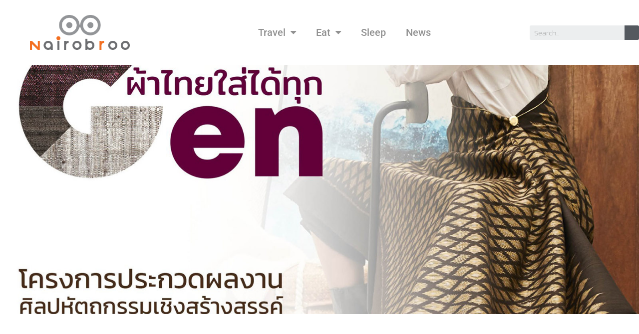

--- FILE ---
content_type: text/html; charset=UTF-8
request_url: https://www.nairobroo.com/news/everyone-can-waer-thai-silk/
body_size: 20367
content:
<!DOCTYPE html>
<html lang="en-US">
<head>
	<meta charset="UTF-8">
	<meta name="viewport" content="width=device-width, initial-scale=1.0, viewport-fit=cover" />			<title>
			“ผ้าไทยใส่ได้ทุก GEN” &#8211; Nairobroo		</title>
		<meta name='robots' content='max-image-preview:large' />
<!-- Google tag (gtag.js) consent mode dataLayer added by Site Kit -->
<script type="text/javascript" id="google_gtagjs-js-consent-mode-data-layer">
/* <![CDATA[ */
window.dataLayer = window.dataLayer || [];function gtag(){dataLayer.push(arguments);}
gtag('consent', 'default', {"ad_personalization":"denied","ad_storage":"denied","ad_user_data":"denied","analytics_storage":"denied","functionality_storage":"denied","security_storage":"denied","personalization_storage":"denied","region":["AT","BE","BG","CH","CY","CZ","DE","DK","EE","ES","FI","FR","GB","GR","HR","HU","IE","IS","IT","LI","LT","LU","LV","MT","NL","NO","PL","PT","RO","SE","SI","SK"],"wait_for_update":500});
window._googlesitekitConsentCategoryMap = {"statistics":["analytics_storage"],"marketing":["ad_storage","ad_user_data","ad_personalization"],"functional":["functionality_storage","security_storage"],"preferences":["personalization_storage"]};
window._googlesitekitConsents = {"ad_personalization":"denied","ad_storage":"denied","ad_user_data":"denied","analytics_storage":"denied","functionality_storage":"denied","security_storage":"denied","personalization_storage":"denied","region":["AT","BE","BG","CH","CY","CZ","DE","DK","EE","ES","FI","FR","GB","GR","HR","HU","IE","IS","IT","LI","LT","LU","LV","MT","NL","NO","PL","PT","RO","SE","SI","SK"],"wait_for_update":500};
/* ]]> */
</script>
<!-- End Google tag (gtag.js) consent mode dataLayer added by Site Kit -->
<link rel='dns-prefetch' href='//www.nairobroo.com' />
<link rel='dns-prefetch' href='//www.googletagmanager.com' />
<link rel='dns-prefetch' href='//pagead2.googlesyndication.com' />
<link rel="alternate" type="application/rss+xml" title="Nairobroo &raquo; “ผ้าไทยใส่ได้ทุก GEN” Comments Feed" href="https://www.nairobroo.com/news/everyone-can-waer-thai-silk/feed/" />
<link rel="alternate" title="oEmbed (JSON)" type="application/json+oembed" href="https://www.nairobroo.com/wp-json/oembed/1.0/embed?url=https%3A%2F%2Fwww.nairobroo.com%2Fnews%2Feveryone-can-waer-thai-silk%2F" />
<link rel="alternate" title="oEmbed (XML)" type="text/xml+oembed" href="https://www.nairobroo.com/wp-json/oembed/1.0/embed?url=https%3A%2F%2Fwww.nairobroo.com%2Fnews%2Feveryone-can-waer-thai-silk%2F&#038;format=xml" />
<style id='wp-img-auto-sizes-contain-inline-css' type='text/css'>
img:is([sizes=auto i],[sizes^="auto," i]){contain-intrinsic-size:3000px 1500px}
/*# sourceURL=wp-img-auto-sizes-contain-inline-css */
</style>
<style id='wp-emoji-styles-inline-css' type='text/css'>

	img.wp-smiley, img.emoji {
		display: inline !important;
		border: none !important;
		box-shadow: none !important;
		height: 1em !important;
		width: 1em !important;
		margin: 0 0.07em !important;
		vertical-align: -0.1em !important;
		background: none !important;
		padding: 0 !important;
	}
/*# sourceURL=wp-emoji-styles-inline-css */
</style>
<style id='classic-theme-styles-inline-css' type='text/css'>
/*! This file is auto-generated */
.wp-block-button__link{color:#fff;background-color:#32373c;border-radius:9999px;box-shadow:none;text-decoration:none;padding:calc(.667em + 2px) calc(1.333em + 2px);font-size:1.125em}.wp-block-file__button{background:#32373c;color:#fff;text-decoration:none}
/*# sourceURL=/wp-includes/css/classic-themes.min.css */
</style>
<style id='global-styles-inline-css' type='text/css'>
:root{--wp--preset--aspect-ratio--square: 1;--wp--preset--aspect-ratio--4-3: 4/3;--wp--preset--aspect-ratio--3-4: 3/4;--wp--preset--aspect-ratio--3-2: 3/2;--wp--preset--aspect-ratio--2-3: 2/3;--wp--preset--aspect-ratio--16-9: 16/9;--wp--preset--aspect-ratio--9-16: 9/16;--wp--preset--color--black: #000000;--wp--preset--color--cyan-bluish-gray: #abb8c3;--wp--preset--color--white: #ffffff;--wp--preset--color--pale-pink: #f78da7;--wp--preset--color--vivid-red: #cf2e2e;--wp--preset--color--luminous-vivid-orange: #ff6900;--wp--preset--color--luminous-vivid-amber: #fcb900;--wp--preset--color--light-green-cyan: #7bdcb5;--wp--preset--color--vivid-green-cyan: #00d084;--wp--preset--color--pale-cyan-blue: #8ed1fc;--wp--preset--color--vivid-cyan-blue: #0693e3;--wp--preset--color--vivid-purple: #9b51e0;--wp--preset--gradient--vivid-cyan-blue-to-vivid-purple: linear-gradient(135deg,rgb(6,147,227) 0%,rgb(155,81,224) 100%);--wp--preset--gradient--light-green-cyan-to-vivid-green-cyan: linear-gradient(135deg,rgb(122,220,180) 0%,rgb(0,208,130) 100%);--wp--preset--gradient--luminous-vivid-amber-to-luminous-vivid-orange: linear-gradient(135deg,rgb(252,185,0) 0%,rgb(255,105,0) 100%);--wp--preset--gradient--luminous-vivid-orange-to-vivid-red: linear-gradient(135deg,rgb(255,105,0) 0%,rgb(207,46,46) 100%);--wp--preset--gradient--very-light-gray-to-cyan-bluish-gray: linear-gradient(135deg,rgb(238,238,238) 0%,rgb(169,184,195) 100%);--wp--preset--gradient--cool-to-warm-spectrum: linear-gradient(135deg,rgb(74,234,220) 0%,rgb(151,120,209) 20%,rgb(207,42,186) 40%,rgb(238,44,130) 60%,rgb(251,105,98) 80%,rgb(254,248,76) 100%);--wp--preset--gradient--blush-light-purple: linear-gradient(135deg,rgb(255,206,236) 0%,rgb(152,150,240) 100%);--wp--preset--gradient--blush-bordeaux: linear-gradient(135deg,rgb(254,205,165) 0%,rgb(254,45,45) 50%,rgb(107,0,62) 100%);--wp--preset--gradient--luminous-dusk: linear-gradient(135deg,rgb(255,203,112) 0%,rgb(199,81,192) 50%,rgb(65,88,208) 100%);--wp--preset--gradient--pale-ocean: linear-gradient(135deg,rgb(255,245,203) 0%,rgb(182,227,212) 50%,rgb(51,167,181) 100%);--wp--preset--gradient--electric-grass: linear-gradient(135deg,rgb(202,248,128) 0%,rgb(113,206,126) 100%);--wp--preset--gradient--midnight: linear-gradient(135deg,rgb(2,3,129) 0%,rgb(40,116,252) 100%);--wp--preset--font-size--small: 13px;--wp--preset--font-size--medium: 20px;--wp--preset--font-size--large: 36px;--wp--preset--font-size--x-large: 42px;--wp--preset--spacing--20: 0.44rem;--wp--preset--spacing--30: 0.67rem;--wp--preset--spacing--40: 1rem;--wp--preset--spacing--50: 1.5rem;--wp--preset--spacing--60: 2.25rem;--wp--preset--spacing--70: 3.38rem;--wp--preset--spacing--80: 5.06rem;--wp--preset--shadow--natural: 6px 6px 9px rgba(0, 0, 0, 0.2);--wp--preset--shadow--deep: 12px 12px 50px rgba(0, 0, 0, 0.4);--wp--preset--shadow--sharp: 6px 6px 0px rgba(0, 0, 0, 0.2);--wp--preset--shadow--outlined: 6px 6px 0px -3px rgb(255, 255, 255), 6px 6px rgb(0, 0, 0);--wp--preset--shadow--crisp: 6px 6px 0px rgb(0, 0, 0);}:where(.is-layout-flex){gap: 0.5em;}:where(.is-layout-grid){gap: 0.5em;}body .is-layout-flex{display: flex;}.is-layout-flex{flex-wrap: wrap;align-items: center;}.is-layout-flex > :is(*, div){margin: 0;}body .is-layout-grid{display: grid;}.is-layout-grid > :is(*, div){margin: 0;}:where(.wp-block-columns.is-layout-flex){gap: 2em;}:where(.wp-block-columns.is-layout-grid){gap: 2em;}:where(.wp-block-post-template.is-layout-flex){gap: 1.25em;}:where(.wp-block-post-template.is-layout-grid){gap: 1.25em;}.has-black-color{color: var(--wp--preset--color--black) !important;}.has-cyan-bluish-gray-color{color: var(--wp--preset--color--cyan-bluish-gray) !important;}.has-white-color{color: var(--wp--preset--color--white) !important;}.has-pale-pink-color{color: var(--wp--preset--color--pale-pink) !important;}.has-vivid-red-color{color: var(--wp--preset--color--vivid-red) !important;}.has-luminous-vivid-orange-color{color: var(--wp--preset--color--luminous-vivid-orange) !important;}.has-luminous-vivid-amber-color{color: var(--wp--preset--color--luminous-vivid-amber) !important;}.has-light-green-cyan-color{color: var(--wp--preset--color--light-green-cyan) !important;}.has-vivid-green-cyan-color{color: var(--wp--preset--color--vivid-green-cyan) !important;}.has-pale-cyan-blue-color{color: var(--wp--preset--color--pale-cyan-blue) !important;}.has-vivid-cyan-blue-color{color: var(--wp--preset--color--vivid-cyan-blue) !important;}.has-vivid-purple-color{color: var(--wp--preset--color--vivid-purple) !important;}.has-black-background-color{background-color: var(--wp--preset--color--black) !important;}.has-cyan-bluish-gray-background-color{background-color: var(--wp--preset--color--cyan-bluish-gray) !important;}.has-white-background-color{background-color: var(--wp--preset--color--white) !important;}.has-pale-pink-background-color{background-color: var(--wp--preset--color--pale-pink) !important;}.has-vivid-red-background-color{background-color: var(--wp--preset--color--vivid-red) !important;}.has-luminous-vivid-orange-background-color{background-color: var(--wp--preset--color--luminous-vivid-orange) !important;}.has-luminous-vivid-amber-background-color{background-color: var(--wp--preset--color--luminous-vivid-amber) !important;}.has-light-green-cyan-background-color{background-color: var(--wp--preset--color--light-green-cyan) !important;}.has-vivid-green-cyan-background-color{background-color: var(--wp--preset--color--vivid-green-cyan) !important;}.has-pale-cyan-blue-background-color{background-color: var(--wp--preset--color--pale-cyan-blue) !important;}.has-vivid-cyan-blue-background-color{background-color: var(--wp--preset--color--vivid-cyan-blue) !important;}.has-vivid-purple-background-color{background-color: var(--wp--preset--color--vivid-purple) !important;}.has-black-border-color{border-color: var(--wp--preset--color--black) !important;}.has-cyan-bluish-gray-border-color{border-color: var(--wp--preset--color--cyan-bluish-gray) !important;}.has-white-border-color{border-color: var(--wp--preset--color--white) !important;}.has-pale-pink-border-color{border-color: var(--wp--preset--color--pale-pink) !important;}.has-vivid-red-border-color{border-color: var(--wp--preset--color--vivid-red) !important;}.has-luminous-vivid-orange-border-color{border-color: var(--wp--preset--color--luminous-vivid-orange) !important;}.has-luminous-vivid-amber-border-color{border-color: var(--wp--preset--color--luminous-vivid-amber) !important;}.has-light-green-cyan-border-color{border-color: var(--wp--preset--color--light-green-cyan) !important;}.has-vivid-green-cyan-border-color{border-color: var(--wp--preset--color--vivid-green-cyan) !important;}.has-pale-cyan-blue-border-color{border-color: var(--wp--preset--color--pale-cyan-blue) !important;}.has-vivid-cyan-blue-border-color{border-color: var(--wp--preset--color--vivid-cyan-blue) !important;}.has-vivid-purple-border-color{border-color: var(--wp--preset--color--vivid-purple) !important;}.has-vivid-cyan-blue-to-vivid-purple-gradient-background{background: var(--wp--preset--gradient--vivid-cyan-blue-to-vivid-purple) !important;}.has-light-green-cyan-to-vivid-green-cyan-gradient-background{background: var(--wp--preset--gradient--light-green-cyan-to-vivid-green-cyan) !important;}.has-luminous-vivid-amber-to-luminous-vivid-orange-gradient-background{background: var(--wp--preset--gradient--luminous-vivid-amber-to-luminous-vivid-orange) !important;}.has-luminous-vivid-orange-to-vivid-red-gradient-background{background: var(--wp--preset--gradient--luminous-vivid-orange-to-vivid-red) !important;}.has-very-light-gray-to-cyan-bluish-gray-gradient-background{background: var(--wp--preset--gradient--very-light-gray-to-cyan-bluish-gray) !important;}.has-cool-to-warm-spectrum-gradient-background{background: var(--wp--preset--gradient--cool-to-warm-spectrum) !important;}.has-blush-light-purple-gradient-background{background: var(--wp--preset--gradient--blush-light-purple) !important;}.has-blush-bordeaux-gradient-background{background: var(--wp--preset--gradient--blush-bordeaux) !important;}.has-luminous-dusk-gradient-background{background: var(--wp--preset--gradient--luminous-dusk) !important;}.has-pale-ocean-gradient-background{background: var(--wp--preset--gradient--pale-ocean) !important;}.has-electric-grass-gradient-background{background: var(--wp--preset--gradient--electric-grass) !important;}.has-midnight-gradient-background{background: var(--wp--preset--gradient--midnight) !important;}.has-small-font-size{font-size: var(--wp--preset--font-size--small) !important;}.has-medium-font-size{font-size: var(--wp--preset--font-size--medium) !important;}.has-large-font-size{font-size: var(--wp--preset--font-size--large) !important;}.has-x-large-font-size{font-size: var(--wp--preset--font-size--x-large) !important;}
:where(.wp-block-post-template.is-layout-flex){gap: 1.25em;}:where(.wp-block-post-template.is-layout-grid){gap: 1.25em;}
:where(.wp-block-term-template.is-layout-flex){gap: 1.25em;}:where(.wp-block-term-template.is-layout-grid){gap: 1.25em;}
:where(.wp-block-columns.is-layout-flex){gap: 2em;}:where(.wp-block-columns.is-layout-grid){gap: 2em;}
:root :where(.wp-block-pullquote){font-size: 1.5em;line-height: 1.6;}
/*# sourceURL=global-styles-inline-css */
</style>
<style id='dominant-color-styles-inline-css' type='text/css'>
img[data-dominant-color]:not(.has-transparency) { background-color: var(--dominant-color); }
/*# sourceURL=dominant-color-styles-inline-css */
</style>
<link rel='stylesheet' id='font-awesome-css' href='https://www.nairobroo.com/wp-content/plugins/elementor/assets/lib/font-awesome/css/font-awesome.min.css?ver=4.7.0' type='text/css' media='all' />
<link rel='stylesheet' id='bootstrap-css' href='https://www.nairobroo.com/wp-content/themes/Nairobroo/lib/bootstrap/css/bootstrap.css?ver=6.9' type='text/css' media='all' />
<link rel='stylesheet' id='slick-css-css' href='https://www.nairobroo.com/wp-content/themes/Nairobroo/lib/slick/slick.css?ver=6.9' type='text/css' media='all' />
<link rel='stylesheet' id='slick-css-theme-css' href='https://www.nairobroo.com/wp-content/themes/Nairobroo/lib/slick/slick-theme.css?ver=6.9' type='text/css' media='all' />
<link rel='stylesheet' id='style-bxslider-css' href='https://www.nairobroo.com/wp-content/themes/Nairobroo/lib/jquery.bxslider/jquery.bxslider.css?ver=6.9' type='text/css' media='all' />
<link rel='stylesheet' id='style-css' href='https://www.nairobroo.com/wp-content/themes/Nairobroo/style.css?ver=6.9' type='text/css' media='all' />
<link rel='stylesheet' id='style-responsive-css' href='https://www.nairobroo.com/wp-content/themes/Nairobroo/style-responsive.css?ver=6.9' type='text/css' media='all' />
<link rel='stylesheet' id='elementor-icons-css' href='https://www.nairobroo.com/wp-content/plugins/elementor/assets/lib/eicons/css/elementor-icons.min.css?ver=5.44.0' type='text/css' media='all' />
<link rel='stylesheet' id='elementor-frontend-css' href='https://www.nairobroo.com/wp-content/plugins/elementor/assets/css/frontend.min.css?ver=3.33.6' type='text/css' media='all' />
<link rel='stylesheet' id='elementor-post-16851-css' href='https://www.nairobroo.com/wp-content/uploads/elementor/css/post-16851.css?ver=1766115094' type='text/css' media='all' />
<link rel='stylesheet' id='elementor-pro-css' href='https://www.nairobroo.com/wp-content/plugins/elementor-pro/assets/css/frontend.min.css?ver=3.6.2' type='text/css' media='all' />
<link rel='stylesheet' id='widget-heading-css' href='https://www.nairobroo.com/wp-content/plugins/elementor/assets/css/widget-heading.min.css?ver=3.33.6' type='text/css' media='all' />
<link rel='stylesheet' id='widget-image-css' href='https://www.nairobroo.com/wp-content/plugins/elementor/assets/css/widget-image.min.css?ver=3.33.6' type='text/css' media='all' />
<link rel='stylesheet' id='swiper-css' href='https://www.nairobroo.com/wp-content/plugins/elementor/assets/lib/swiper/v8/css/swiper.min.css?ver=8.4.5' type='text/css' media='all' />
<link rel='stylesheet' id='e-swiper-css' href='https://www.nairobroo.com/wp-content/plugins/elementor/assets/css/conditionals/e-swiper.min.css?ver=3.33.6' type='text/css' media='all' />
<link rel='stylesheet' id='widget-image-gallery-css' href='https://www.nairobroo.com/wp-content/plugins/elementor/assets/css/widget-image-gallery.min.css?ver=3.33.6' type='text/css' media='all' />
<link rel='stylesheet' id='e-animation-push-css' href='https://www.nairobroo.com/wp-content/plugins/elementor/assets/lib/animations/styles/e-animation-push.min.css?ver=3.33.6' type='text/css' media='all' />
<link rel='stylesheet' id='widget-spacer-css' href='https://www.nairobroo.com/wp-content/plugins/elementor/assets/css/widget-spacer.min.css?ver=3.33.6' type='text/css' media='all' />
<link rel='stylesheet' id='elementor-post-18324-css' href='https://www.nairobroo.com/wp-content/uploads/elementor/css/post-18324.css?ver=1766120274' type='text/css' media='all' />
<link rel='stylesheet' id='elementor-post-1276-css' href='https://www.nairobroo.com/wp-content/uploads/elementor/css/post-1276.css?ver=1766115094' type='text/css' media='all' />
<link rel='stylesheet' id='elementor-post-1272-css' href='https://www.nairobroo.com/wp-content/uploads/elementor/css/post-1272.css?ver=1766115094' type='text/css' media='all' />
<link rel='stylesheet' id='wp-pagenavi-css' href='https://www.nairobroo.com/wp-content/plugins/wp-pagenavi/pagenavi-css.css?ver=2.70' type='text/css' media='all' />
<link rel='stylesheet' id='elementor-gf-local-roboto-css' href='https://www.nairobroo.com/wp-content/uploads/elementor/google-fonts/css/roboto.css?ver=1746433453' type='text/css' media='all' />
<link rel='stylesheet' id='elementor-gf-local-robotoslab-css' href='https://www.nairobroo.com/wp-content/uploads/elementor/google-fonts/css/robotoslab.css?ver=1746433462' type='text/css' media='all' />
<link rel='stylesheet' id='elementor-gf-local-kanit-css' href='https://www.nairobroo.com/wp-content/uploads/elementor/google-fonts/css/kanit.css?ver=1746433472' type='text/css' media='all' />
<link rel='stylesheet' id='elementor-gf-local-pridi-css' href='https://www.nairobroo.com/wp-content/uploads/elementor/google-fonts/css/pridi.css?ver=1746433475' type='text/css' media='all' />
<script type="text/javascript" src="https://www.nairobroo.com/wp-includes/js/jquery/jquery.min.js?ver=3.7.1" id="jquery-core-js"></script>
<script type="text/javascript" src="https://www.nairobroo.com/wp-includes/js/jquery/jquery-migrate.min.js?ver=3.4.1" id="jquery-migrate-js"></script>
<script type="text/javascript" src="https://www.nairobroo.com/wp-content/plugins/gravity-forms-auto-placeholders/modernizr.placeholder.min.js?ver=1.2" id="gravityformsautoplaceholders_modernizr_placeholders-js"></script>
<script type="text/javascript" id="gravityformsautoplaceholders_scripts-js-extra">
/* <![CDATA[ */
var gravityformsautoplaceholders = {"class_specific":""};
//# sourceURL=gravityformsautoplaceholders_scripts-js-extra
/* ]]> */
</script>
<script type="text/javascript" src="https://www.nairobroo.com/wp-content/plugins/gravity-forms-auto-placeholders/scripts.js?ver=1.2" id="gravityformsautoplaceholders_scripts-js"></script>
<script type="text/javascript" src="https://www.nairobroo.com/wp-content/themes/Nairobroo/lib/slick/slick.js?ver=6.9" id="slick-js-js"></script>
<script type="text/javascript" src="https://www.nairobroo.com/wp-content/themes/Nairobroo/lib/jquery.bxslider/jquery.bxslider.min.js?ver=4" id="jquery-bxslider-js"></script>

<!-- Google tag (gtag.js) snippet added by Site Kit -->
<!-- Google Analytics snippet added by Site Kit -->
<script type="text/javascript" src="https://www.googletagmanager.com/gtag/js?id=GT-K8MQNTR7" id="google_gtagjs-js" async></script>
<script type="text/javascript" id="google_gtagjs-js-after">
/* <![CDATA[ */
window.dataLayer = window.dataLayer || [];function gtag(){dataLayer.push(arguments);}
gtag("set","linker",{"domains":["www.nairobroo.com"]});
gtag("js", new Date());
gtag("set", "developer_id.dZTNiMT", true);
gtag("config", "GT-K8MQNTR7", {"googlesitekit_post_categories":"News","googlesitekit_post_date":"20200818"});
//# sourceURL=google_gtagjs-js-after
/* ]]> */
</script>
<link rel="https://api.w.org/" href="https://www.nairobroo.com/wp-json/" /><link rel="alternate" title="JSON" type="application/json" href="https://www.nairobroo.com/wp-json/wp/v2/posts/18324" /><link rel="EditURI" type="application/rsd+xml" title="RSD" href="https://www.nairobroo.com/xmlrpc.php?rsd" />
<meta name="generator" content="WordPress 6.9" />
<link rel="canonical" href="https://www.nairobroo.com/news/everyone-can-waer-thai-silk/" />
<link rel='shortlink' href='https://www.nairobroo.com/?p=18324' />
		<!-- Custom Logo: hide header text -->
		<style id="custom-logo-css" type="text/css">
			.site-title, .site-description {
				position: absolute;
				clip-path: inset(50%);
			}
		</style>
		<meta name="generator" content="dominant-color-images 1.2.0">
<meta name="generator" content="Site Kit by Google 1.168.0" /><meta name="generator" content="performant-translations 1.2.0">
<meta name="generator" content="webp-uploads 2.6.0">

<!-- Google AdSense meta tags added by Site Kit -->
<meta name="google-adsense-platform-account" content="ca-host-pub-2644536267352236">
<meta name="google-adsense-platform-domain" content="sitekit.withgoogle.com">
<!-- End Google AdSense meta tags added by Site Kit -->
<meta name="generator" content="Elementor 3.33.6; features: additional_custom_breakpoints; settings: css_print_method-external, google_font-enabled, font_display-auto">
			<style>
				.e-con.e-parent:nth-of-type(n+4):not(.e-lazyloaded):not(.e-no-lazyload),
				.e-con.e-parent:nth-of-type(n+4):not(.e-lazyloaded):not(.e-no-lazyload) * {
					background-image: none !important;
				}
				@media screen and (max-height: 1024px) {
					.e-con.e-parent:nth-of-type(n+3):not(.e-lazyloaded):not(.e-no-lazyload),
					.e-con.e-parent:nth-of-type(n+3):not(.e-lazyloaded):not(.e-no-lazyload) * {
						background-image: none !important;
					}
				}
				@media screen and (max-height: 640px) {
					.e-con.e-parent:nth-of-type(n+2):not(.e-lazyloaded):not(.e-no-lazyload),
					.e-con.e-parent:nth-of-type(n+2):not(.e-lazyloaded):not(.e-no-lazyload) * {
						background-image: none !important;
					}
				}
			</style>
			
<!-- Google AdSense snippet added by Site Kit -->
<script type="text/javascript" async="async" src="https://pagead2.googlesyndication.com/pagead/js/adsbygoogle.js?client=ca-pub-3721787372779130&amp;host=ca-host-pub-2644536267352236" crossorigin="anonymous"></script>

<!-- End Google AdSense snippet added by Site Kit -->
<link rel="icon" href="https://www.nairobroo.com/wp-content/uploads/2018/12/cropped-eye-e1588944569118-32x32.png" sizes="32x32" />
<link rel="icon" href="https://www.nairobroo.com/wp-content/uploads/2018/12/cropped-eye-e1588944569118-192x192.png" sizes="192x192" />
<link rel="apple-touch-icon" href="https://www.nairobroo.com/wp-content/uploads/2018/12/cropped-eye-e1588944569118-180x180.png" />
<meta name="msapplication-TileImage" content="https://www.nairobroo.com/wp-content/uploads/2018/12/cropped-eye-e1588944569118-270x270.png" />
</head>
<body class="wp-singular post-template-default single single-post postid-18324 single-format-standard wp-custom-logo wp-theme-Nairobroo elementor-default elementor-kit-16851 elementor-page elementor-page-18324">

		<div data-elementor-type="header" data-elementor-id="1276" class="elementor elementor-1276 elementor-location-header">
					<div class="elementor-section-wrap">
								<section class="elementor-section elementor-top-section elementor-element elementor-element-3164e5f1 elementor-section-content-middle elementor-section-height-min-height elementor-section-full_width elementor-section-height-default elementor-section-items-middle" data-id="3164e5f1" data-element_type="section" data-settings="{&quot;background_background&quot;:&quot;classic&quot;,&quot;sticky&quot;:&quot;top&quot;,&quot;sticky_on&quot;:[&quot;desktop&quot;,&quot;tablet&quot;,&quot;mobile&quot;],&quot;sticky_offset&quot;:0,&quot;sticky_effects_offset&quot;:0}">
						<div class="elementor-container elementor-column-gap-no">
					<div class="elementor-column elementor-col-25 elementor-top-column elementor-element elementor-element-6cff7f19" data-id="6cff7f19" data-element_type="column">
			<div class="elementor-widget-wrap elementor-element-populated">
						<div class="elementor-element elementor-element-5ca6c846 elementor-widget elementor-widget-theme-site-logo elementor-widget-image" data-id="5ca6c846" data-element_type="widget" data-widget_type="theme-site-logo.default">
				<div class="elementor-widget-container">
																<a href="https://www.nairobroo.com">
							<img width="307" height="108" src="https://www.nairobroo.com/wp-content/uploads/2018/02/nairobroo-logo-e1588944073543.png" class="elementor-animation-grow attachment-full size-full wp-image-4" alt="nairobroo logo" />								</a>
															</div>
				</div>
					</div>
		</div>
				<div class="elementor-column elementor-col-50 elementor-top-column elementor-element elementor-element-7e3e2a3f" data-id="7e3e2a3f" data-element_type="column">
			<div class="elementor-widget-wrap elementor-element-populated">
						<div class="elementor-element elementor-element-59bb9e3b elementor-nav-menu__align-center elementor-nav-menu--stretch elementor-nav-menu__text-align-center elementor-widget-mobile__width-initial elementor-nav-menu--dropdown-tablet elementor-nav-menu--toggle elementor-nav-menu--burger elementor-widget elementor-widget-nav-menu" data-id="59bb9e3b" data-element_type="widget" data-settings="{&quot;full_width&quot;:&quot;stretch&quot;,&quot;layout&quot;:&quot;horizontal&quot;,&quot;submenu_icon&quot;:{&quot;value&quot;:&quot;&lt;i class=\&quot;fa fa-caret-down\&quot;&gt;&lt;\/i&gt;&quot;,&quot;library&quot;:&quot;fa-solid&quot;},&quot;toggle&quot;:&quot;burger&quot;}" data-widget_type="nav-menu.default">
				<div class="elementor-widget-container">
								<nav migration_allowed="0" migrated="0" role="navigation" class="elementor-nav-menu--main elementor-nav-menu__container elementor-nav-menu--layout-horizontal e--pointer-underline e--animation-fade">
				<ul id="menu-1-59bb9e3b" class="elementor-nav-menu"><li class="menu-item menu-item-type-taxonomy menu-item-object-category menu-item-has-children menu-item-176"><a href="https://www.nairobroo.com/category/travel/" class="elementor-item">Travel</a>
<ul class="sub-menu elementor-nav-menu--dropdown">
	<li class="menu-item menu-item-type-taxonomy menu-item-object-category menu-item-12902"><a href="https://www.nairobroo.com/category/thailand-destinations/" class="elementor-sub-item">Thailand destinations</a></li>
	<li class="menu-item menu-item-type-taxonomy menu-item-object-category menu-item-12903"><a href="https://www.nairobroo.com/category/travel/talk-of-the-town/" class="elementor-sub-item">Talk of the Town</a></li>
	<li class="menu-item menu-item-type-taxonomy menu-item-object-category menu-item-12904"><a href="https://www.nairobroo.com/category/travel/tips-travelers/" class="elementor-sub-item">tips travelers</a></li>
</ul>
</li>
<li class="menu-item menu-item-type-taxonomy menu-item-object-category menu-item-has-children menu-item-175"><a href="https://www.nairobroo.com/category/eats/" class="elementor-item">Eat</a>
<ul class="sub-menu elementor-nav-menu--dropdown">
	<li class="menu-item menu-item-type-taxonomy menu-item-object-category menu-item-12900"><a href="https://www.nairobroo.com/category/eats/coffee/" class="elementor-sub-item">Coffee</a></li>
	<li class="menu-item menu-item-type-taxonomy menu-item-object-category menu-item-12901"><a href="https://www.nairobroo.com/category/eats/local-food/" class="elementor-sub-item">Local Food</a></li>
</ul>
</li>
<li class="menu-item menu-item-type-taxonomy menu-item-object-category menu-item-177"><a href="https://www.nairobroo.com/category/sleep/" class="elementor-item">Sleep</a></li>
<li class="menu-item menu-item-type-taxonomy menu-item-object-category current-post-ancestor current-menu-parent current-post-parent menu-item-174"><a href="https://www.nairobroo.com/category/news/" class="elementor-item">News</a></li>
</ul>			</nav>
					<div class="elementor-menu-toggle" role="button" tabindex="0" aria-label="Menu Toggle" aria-expanded="false">
			<i aria-hidden="true" role="presentation" class="elementor-menu-toggle__icon--open eicon-menu-bar"></i><i aria-hidden="true" role="presentation" class="elementor-menu-toggle__icon--close eicon-close"></i>			<span class="elementor-screen-only">Menu</span>
		</div>
			<nav class="elementor-nav-menu--dropdown elementor-nav-menu__container" role="navigation" aria-hidden="true">
				<ul id="menu-2-59bb9e3b" class="elementor-nav-menu"><li class="menu-item menu-item-type-taxonomy menu-item-object-category menu-item-has-children menu-item-176"><a href="https://www.nairobroo.com/category/travel/" class="elementor-item" tabindex="-1">Travel</a>
<ul class="sub-menu elementor-nav-menu--dropdown">
	<li class="menu-item menu-item-type-taxonomy menu-item-object-category menu-item-12902"><a href="https://www.nairobroo.com/category/thailand-destinations/" class="elementor-sub-item" tabindex="-1">Thailand destinations</a></li>
	<li class="menu-item menu-item-type-taxonomy menu-item-object-category menu-item-12903"><a href="https://www.nairobroo.com/category/travel/talk-of-the-town/" class="elementor-sub-item" tabindex="-1">Talk of the Town</a></li>
	<li class="menu-item menu-item-type-taxonomy menu-item-object-category menu-item-12904"><a href="https://www.nairobroo.com/category/travel/tips-travelers/" class="elementor-sub-item" tabindex="-1">tips travelers</a></li>
</ul>
</li>
<li class="menu-item menu-item-type-taxonomy menu-item-object-category menu-item-has-children menu-item-175"><a href="https://www.nairobroo.com/category/eats/" class="elementor-item" tabindex="-1">Eat</a>
<ul class="sub-menu elementor-nav-menu--dropdown">
	<li class="menu-item menu-item-type-taxonomy menu-item-object-category menu-item-12900"><a href="https://www.nairobroo.com/category/eats/coffee/" class="elementor-sub-item" tabindex="-1">Coffee</a></li>
	<li class="menu-item menu-item-type-taxonomy menu-item-object-category menu-item-12901"><a href="https://www.nairobroo.com/category/eats/local-food/" class="elementor-sub-item" tabindex="-1">Local Food</a></li>
</ul>
</li>
<li class="menu-item menu-item-type-taxonomy menu-item-object-category menu-item-177"><a href="https://www.nairobroo.com/category/sleep/" class="elementor-item" tabindex="-1">Sleep</a></li>
<li class="menu-item menu-item-type-taxonomy menu-item-object-category current-post-ancestor current-menu-parent current-post-parent menu-item-174"><a href="https://www.nairobroo.com/category/news/" class="elementor-item" tabindex="-1">News</a></li>
</ul>			</nav>
						</div>
				</div>
					</div>
		</div>
				<div class="elementor-column elementor-col-25 elementor-top-column elementor-element elementor-element-3d10a4c9" data-id="3d10a4c9" data-element_type="column">
			<div class="elementor-widget-wrap elementor-element-populated">
						<div class="elementor-element elementor-element-4a99d57 elementor-widget-mobile__width-initial elementor-search-form--skin-classic elementor-search-form--button-type-icon elementor-search-form--icon-search elementor-widget elementor-widget-search-form" data-id="4a99d57" data-element_type="widget" data-settings="{&quot;skin&quot;:&quot;classic&quot;}" data-widget_type="search-form.default">
				<div class="elementor-widget-container">
							<form class="elementor-search-form" role="search" action="https://www.nairobroo.com" method="get">
									<div class="elementor-search-form__container">
								<input placeholder="Search..." class="elementor-search-form__input" type="search" name="s" title="Search" value="">
													<button class="elementor-search-form__submit" type="submit" title="Search" aria-label="Search">
													<i class=&quot;fa fa-search&quot; aria-hidden="true"></i>							<span class="elementor-screen-only">Search</span>
											</button>
											</div>
		</form>
						</div>
				</div>
					</div>
		</div>
					</div>
		</section>
							</div>
				</div>
		<div class="single-section">
	<div class=" page-section">


			<div class="col-md-12 col-sm-12">
				<div id="content" class="site-content archive-content" role="main">
				
													<div data-elementor-type="wp-post" data-elementor-id="18324" class="elementor elementor-18324">
						<section class="elementor-section elementor-top-section elementor-element elementor-element-66f4e5d0 elementor-section-stretched elementor-section-full_width elementor-section-height-default elementor-section-height-default" data-id="66f4e5d0" data-element_type="section" data-settings="{&quot;stretch_section&quot;:&quot;section-stretched&quot;}">
						<div class="elementor-container elementor-column-gap-default">
					<div class="elementor-column elementor-col-100 elementor-top-column elementor-element elementor-element-74aaf399" data-id="74aaf399" data-element_type="column">
			<div class="elementor-widget-wrap elementor-element-populated">
						<div class="elementor-element elementor-element-5d17b647 elementor--h-position-center elementor--v-position-middle elementor-widget elementor-widget-slides" data-id="5d17b647" data-element_type="widget" data-settings="{&quot;navigation&quot;:&quot;none&quot;,&quot;transition&quot;:&quot;slide&quot;,&quot;transition_speed&quot;:500}" data-widget_type="slides.default">
				<div class="elementor-widget-container">
							<div class="elementor-swiper">
			<div class="elementor-slides-wrapper elementor-main-swiper swiper-container" dir="ltr" data-animation="fadeInUp">
				<div class="swiper-wrapper elementor-slides">
										<div class="elementor-repeater-item-2acc5a0 swiper-slide"><div class="swiper-slide-bg"></div><div class="swiper-slide-inner" ><div class="swiper-slide-contents"></div></div></div>				</div>
							</div>
		</div>
						</div>
				</div>
					</div>
		</div>
					</div>
		</section>
				<section class="elementor-section elementor-top-section elementor-element elementor-element-5788725c elementor-section-boxed elementor-section-height-default elementor-section-height-default" data-id="5788725c" data-element_type="section">
						<div class="elementor-container elementor-column-gap-default">
					<div class="elementor-column elementor-col-100 elementor-top-column elementor-element elementor-element-6e12d83f" data-id="6e12d83f" data-element_type="column">
			<div class="elementor-widget-wrap elementor-element-populated">
						<div class="elementor-element elementor-element-239b09e4 elementor-widget elementor-widget-theme-post-title elementor-page-title elementor-widget-heading" data-id="239b09e4" data-element_type="widget" data-widget_type="theme-post-title.default">
				<div class="elementor-widget-container">
					<h1 class="elementor-heading-title elementor-size-default">“ผ้าไทยใส่ได้ทุก GEN”</h1>				</div>
				</div>
				<div class="elementor-element elementor-element-59cb2670 elementor-widget elementor-widget-text-editor" data-id="59cb2670" data-element_type="widget" data-widget_type="text-editor.default">
				<div class="elementor-widget-container">
									<p class="p1"><b> SACICT จัดการประกวดการออกแบบแฟชั่นเครี่องแต่งกาย</b></p><p class="p1">ภายใต้แนวคิด <b>“ผ้าไทยใส่ได้ทุก GEN”</b></p><p class="p1">หวังกระตุ้นและอนุรักษ์คุณค่าผ้าทอของไทยในกลุ่มคนรุ่นใหม่</p><p class="p3"><b>SACICT</b> หรือ <b>ศูนย์ส่งเสริมศิลปาชีพระหว่างประเทศ (องค์การมหาชน)</b> ขอเชิญชวนกลุ่มนักสร้างสรรค์ นักศึกษา หรือประชาชน<span class="Apple-converted-space">  </span>เข้าร่วมแข่งขันการออกแบบแฟชั่นและเครี่องแต่งกายด้วยผ้าไทย ภายใต้แนวคิด <b>“ผ้าไทยใส่ได้ทุก GEN”</b> โดยแบ่งการประกวดออกเป็น 5 ประเภท ได้แก่ ชุด Finale<span class="Apple-converted-space">  </span>2.ชุดยุค Baby Boomer Generation 3.ชุดยุค Generation X<span class="Apple-converted-space">  </span>4.ชุดยุค Generation Y และ 5.ชุดยุค Generation Z<span class="Apple-converted-space">  </span>มุ่งนำเสนอในเรื่องของคุณค่าของ ผ้าศิลปาชีพและผ้าทอมือ ที่มีความประณีต งดงาม นำมาพัฒนาเป็นเครื่องแต่งกายที่สามารถใช้ได้จริงในชีวิตประจำวัน<span class="Apple-converted-space">  </span>ชิงเงินรางวัล มูลค่ารวมกว่า 700,000 บาท พร้อมโล่เกียรติยศ</p>								</div>
				</div>
				<div class="elementor-element elementor-element-7fcbdc9c elementor-widget elementor-widget-image" data-id="7fcbdc9c" data-element_type="widget" data-widget_type="image.default">
				<div class="elementor-widget-container">
															<img fetchpriority="high" decoding="async" width="354" height="500" src="https://www.nairobroo.com/wp-content/uploads/2020/08/ผ้าไทยใส่ได้ทุก-gen-354x500.jpg" class="attachment-medium size-medium wp-image-18327" alt="" srcset="https://www.nairobroo.com/wp-content/uploads/2020/08/ผ้าไทยใส่ได้ทุก-gen-354x500.jpg 354w, https://www.nairobroo.com/wp-content/uploads/2020/08/ผ้าไทยใส่ได้ทุก-gen-768x1086.jpg 768w, https://www.nairobroo.com/wp-content/uploads/2020/08/ผ้าไทยใส่ได้ทุก-gen.jpg 800w" sizes="(max-width: 354px) 100vw, 354px" />															</div>
				</div>
				<div class="elementor-element elementor-element-5718696b elementor-widget elementor-widget-text-editor" data-id="5718696b" data-element_type="widget" data-widget_type="text-editor.default">
				<div class="elementor-widget-container">
									<p class="p1">ผู้สนใจสามารถดาวน์โหลดใบสมัคร และรายละเอียดการส่งผลงานเข้าประกวดได้ที่ www.sacict.or.th หรือไลน์แอด : SACICTAWARD หรือ โทร.<span class="Apple-converted-space">  </span>096 638 7602 , 097 032 3082</p><p class="p1">กำหนดส่งใบสมัครและแบบร่างผลงานได้ตั้งแต่วันนี้ &#8211; 20 สิงหาคม 2563</p>								</div>
				</div>
					</div>
		</div>
					</div>
		</section>
				<section class="elementor-section elementor-top-section elementor-element elementor-element-6df400f elementor-section-boxed elementor-section-height-default elementor-section-height-default" data-id="6df400f" data-element_type="section">
						<div class="elementor-container elementor-column-gap-default">
					<div class="elementor-column elementor-col-100 elementor-top-column elementor-element elementor-element-64e15b82" data-id="64e15b82" data-element_type="column">
			<div class="elementor-widget-wrap elementor-element-populated">
						<div class="elementor-element elementor-element-47e66310 elementor-share-buttons--view-icon elementor-share-buttons--skin-minimal elementor-share-buttons--align-center elementor-share-buttons--shape-square elementor-grid-0 elementor-share-buttons--color-official elementor-widget elementor-widget-share-buttons" data-id="47e66310" data-element_type="widget" data-widget_type="share-buttons.default">
				<div class="elementor-widget-container">
							<div class="elementor-grid">
								<div class="elementor-grid-item">
						<div class="elementor-share-btn elementor-share-btn_facebook">
															<span class="elementor-share-btn__icon">
								<i class="fa fa-facebook" aria-hidden="true"></i>								<span
									class="elementor-screen-only">Share on facebook</span>
							</span>
																				</div>
					</div>
									<div class="elementor-grid-item">
						<div class="elementor-share-btn elementor-share-btn_twitter">
															<span class="elementor-share-btn__icon">
								<i class="fa fa-twitter" aria-hidden="true"></i>								<span
									class="elementor-screen-only">Share on twitter</span>
							</span>
																				</div>
					</div>
									<div class="elementor-grid-item">
						<div class="elementor-share-btn elementor-share-btn_pinterest">
															<span class="elementor-share-btn__icon">
								<i class="fa fa-pinterest" aria-hidden="true"></i>								<span
									class="elementor-screen-only">Share on pinterest</span>
							</span>
																				</div>
					</div>
						</div>
						</div>
				</div>
					</div>
		</div>
					</div>
		</section>
				<section class="elementor-section elementor-top-section elementor-element elementor-element-372767ae elementor-section-boxed elementor-section-height-default elementor-section-height-default" data-id="372767ae" data-element_type="section" id="gallery">
						<div class="elementor-container elementor-column-gap-default">
					<div class="elementor-column elementor-col-50 elementor-top-column elementor-element elementor-element-3bf9c4ed" data-id="3bf9c4ed" data-element_type="column">
			<div class="elementor-widget-wrap elementor-element-populated">
						<div class="elementor-element elementor-element-2da7c085 elementor-hidden-phone elementor-view-default elementor-widget elementor-widget-icon" data-id="2da7c085" data-element_type="widget" data-widget_type="icon.default">
				<div class="elementor-widget-container">
							<div class="elementor-icon-wrapper">
			<div class="elementor-icon">
							<i class="fa fa-angle-right" aria-hidden="true"></i>
						</div>
		</div>
						</div>
				</div>
					</div>
		</div>
				<div class="elementor-column elementor-col-50 elementor-top-column elementor-element elementor-element-13823749" data-id="13823749" data-element_type="column">
			<div class="elementor-widget-wrap elementor-element-populated">
						<div class="elementor-element elementor-element-32164bfb title elementor-widget elementor-widget-heading" data-id="32164bfb" data-element_type="widget" data-widget_type="heading.default">
				<div class="elementor-widget-container">
					<h2 class="elementor-heading-title elementor-size-default">Gallery</h2>				</div>
				</div>
				<div class="elementor-element elementor-element-1bba98c4 elementor-widget elementor-widget-image-gallery" data-id="1bba98c4" data-element_type="widget" data-widget_type="image-gallery.default">
				<div class="elementor-widget-container">
							<div class="elementor-image-gallery">
			
		<style type="text/css">
			#gallery-1 {
				margin: auto;
			}
			#gallery-1 .gallery-item {
				float: left;
				margin-top: 10px;
				text-align: center;
				width: 25%;
			}
			#gallery-1 img {
				border: 2px solid #cfcfcf;
			}
			#gallery-1 .gallery-caption {
				margin-left: 0;
			}
			/* see gallery_shortcode() in wp-includes/media.php */
		</style>
		<div id='gallery-1' class='gallery galleryid-18324 gallery-columns-4 gallery-size-product'><dl class='gallery-item'>
			<dt class='gallery-icon portrait'>
				<a data-elementor-open-lightbox="yes" data-elementor-lightbox-slideshow="1bba98c4" data-elementor-lightbox-title="ผ้าไทยใส่ได้ทุก gen" data-e-action-hash="#elementor-action%3Aaction%3Dlightbox%26settings%[base64]%3D%3D" href='https://www.nairobroo.com/wp-content/uploads/2020/08/ผ้าไทยใส่ได้ทุก-gen.jpg'><img decoding="async" width="300" height="300" src="https://www.nairobroo.com/wp-content/uploads/2020/08/ผ้าไทยใส่ได้ทุก-gen-300x300.jpg" class="attachment-product size-product" alt="" srcset="https://www.nairobroo.com/wp-content/uploads/2020/08/ผ้าไทยใส่ได้ทุก-gen-300x300.jpg 300w, https://www.nairobroo.com/wp-content/uploads/2020/08/ผ้าไทยใส่ได้ทุก-gen-150x150.jpg 150w" sizes="(max-width: 300px) 100vw, 300px" /></a>
			</dt></dl>
			<br style='clear: both' />
		</div>
		</div>
						</div>
				</div>
					</div>
		</div>
					</div>
		</section>
				<section class="elementor-section elementor-inner-section elementor-element elementor-element-3ce1dbf2 elementor-section-boxed elementor-section-height-default elementor-section-height-default" data-id="3ce1dbf2" data-element_type="section">
						<div class="elementor-container elementor-column-gap-default">
					<div class="elementor-column elementor-col-50 elementor-inner-column elementor-element elementor-element-2c6f1a6" data-id="2c6f1a6" data-element_type="column">
			<div class="elementor-widget-wrap elementor-element-populated">
						<div class="elementor-element elementor-element-2fb856e6 elementor--h-position-center elementor--v-position-middle elementor-arrows-position-inside elementor-pagination-position-inside elementor-widget elementor-widget-slides" data-id="2fb856e6" data-element_type="widget" data-settings="{&quot;autoplay_speed&quot;:1000,&quot;navigation&quot;:&quot;both&quot;,&quot;autoplay&quot;:&quot;yes&quot;,&quot;pause_on_hover&quot;:&quot;yes&quot;,&quot;pause_on_interaction&quot;:&quot;yes&quot;,&quot;infinite&quot;:&quot;yes&quot;,&quot;transition&quot;:&quot;slide&quot;,&quot;transition_speed&quot;:500}" data-widget_type="slides.default">
				<div class="elementor-widget-container">
							<div class="elementor-swiper">
			<div class="elementor-slides-wrapper elementor-main-swiper swiper-container" dir="ltr" data-animation="fadeInUp">
				<div class="swiper-wrapper elementor-slides">
										<div class="elementor-repeater-item-a6a4624 swiper-slide"><div class="swiper-slide-bg"></div><div class="swiper-slide-inner" ><div class="swiper-slide-contents"></div></div></div><div class="elementor-repeater-item-ed169c9 swiper-slide"><div class="swiper-slide-bg"></div><div class="swiper-slide-inner" ><div class="swiper-slide-contents"></div></div></div><div class="elementor-repeater-item-c1aee88 swiper-slide"><div class="swiper-slide-bg"></div><div class="swiper-slide-inner" ><div class="swiper-slide-contents"></div></div></div><div class="elementor-repeater-item-c4f63e8 swiper-slide"><div class="swiper-slide-bg"></div><div class="swiper-slide-inner" ><div class="swiper-slide-contents"></div></div></div><div class="elementor-repeater-item-a88dd67 swiper-slide"><div class="swiper-slide-bg"></div><div class="swiper-slide-inner" ><div class="swiper-slide-contents"></div></div></div>				</div>
															<div class="swiper-pagination"></div>
																<div class="elementor-swiper-button elementor-swiper-button-prev">
							<i aria-hidden="true" class="eicon-chevron-left"></i>							<span class="elementor-screen-only">Previous</span>
						</div>
						<div class="elementor-swiper-button elementor-swiper-button-next">
							<i aria-hidden="true" class="eicon-chevron-right"></i>							<span class="elementor-screen-only">Next</span>
						</div>
												</div>
		</div>
						</div>
				</div>
					</div>
		</div>
				<div class="elementor-column elementor-col-50 elementor-inner-column elementor-element elementor-element-b09a06d" data-id="b09a06d" data-element_type="column">
			<div class="elementor-widget-wrap elementor-element-populated">
						<div class="elementor-element elementor-element-214fbfcc elementor-widget elementor-widget-heading" data-id="214fbfcc" data-element_type="widget" data-widget_type="heading.default">
				<div class="elementor-widget-container">
					<h1 class="elementor-heading-title elementor-size-default">Guide ใกล้ : Application คู่ใจคนชอบท่องเที่ยวตัวจริง</h1>				</div>
				</div>
				<div class="elementor-element elementor-element-3bf79f9f elementor-widget elementor-widget-text-editor" data-id="3bf79f9f" data-element_type="widget" data-widget_type="text-editor.default">
				<div class="elementor-widget-container">
									<p><strong>Guide ใกล้</strong> เหมือนมีไกด์ไว้ใกล้ตัว<br />Application นี้จะช่วยแนะนำว่า ตำแหน่งรอบตัวเรามีที่เที่ยว ร้านอาหาร ร้านขายของ ที่พัก หรือสถานที่จุดใดน่าแวะไปสัมผัส ชิม ช็อป แชะ แชร์ พร้อมกิจกรรมเด่นประจำเดือน แผนที่ลงจุดใช้งานง่าย ดูสนุกและสะดวก แค่ดูภาพสวยๆ ก็อยากไปแล้ว</p>								</div>
				</div>
				<div class="elementor-element elementor-element-350dffb7 elementor-button-info elementor-align-center elementor-widget elementor-widget-button" data-id="350dffb7" data-element_type="widget" data-widget_type="button.default">
				<div class="elementor-widget-container">
									<div class="elementor-button-wrapper">
					<a class="elementor-button elementor-button-link elementor-size-sm elementor-animation-push" href="http://www.guideglai.com/">
						<span class="elementor-button-content-wrapper">
									<span class="elementor-button-text">Download</span>
					</span>
					</a>
				</div>
								</div>
				</div>
					</div>
		</div>
					</div>
		</section>
				<section class="elementor-section elementor-top-section elementor-element elementor-element-2e8c582c elementor-section-stretched elementor-section-full_width elementor-section-height-default elementor-section-height-default" data-id="2e8c582c" data-element_type="section" data-settings="{&quot;stretch_section&quot;:&quot;section-stretched&quot;}">
						<div class="elementor-container elementor-column-gap-default">
					<div class="elementor-column elementor-col-100 elementor-top-column elementor-element elementor-element-4e4130f1" data-id="4e4130f1" data-element_type="column">
			<div class="elementor-widget-wrap elementor-element-populated">
						<section class="elementor-section elementor-inner-section elementor-element elementor-element-185fc6d9 elementor-section-height-min-height elementor-section-boxed elementor-section-height-default" data-id="185fc6d9" data-element_type="section" data-settings="{&quot;background_background&quot;:&quot;classic&quot;}">
						<div class="elementor-container elementor-column-gap-default">
					<div class="elementor-column elementor-col-100 elementor-inner-column elementor-element elementor-element-4af9523b" data-id="4af9523b" data-element_type="column">
			<div class="elementor-widget-wrap elementor-element-populated">
						<div class="elementor-element elementor-element-5d28810 elementor-widget elementor-widget-heading" data-id="5d28810" data-element_type="widget" data-widget_type="heading.default">
				<div class="elementor-widget-container">
					<h2 class="elementor-heading-title elementor-size-default">Writer/ Photographer</h2>				</div>
				</div>
				<div class="elementor-element elementor-element-657eb4e3 elementor-author-box--image-valign-top elementor-author-box--layout-image-left elementor-author-box--align-left elementor-widget elementor-widget-author-box" data-id="657eb4e3" data-element_type="widget" data-widget_type="author-box.default">
				<div class="elementor-widget-container">
							<div class="elementor-author-box">
							<div  class="elementor-author-box__avatar">
					<img decoding="async" src="https://www.nairobroo.com/wp-content/uploads/2018/08/logo-nrr-new-02-e1588996002503-500x500.png" alt="WebMaster">
				</div>
			
			<div class="elementor-author-box__text">
									<div >
						<h4 class="elementor-author-box__name">
							WebMaster						</h4>
					</div>
				
				
							</div>
		</div>
						</div>
				</div>
					</div>
		</div>
					</div>
		</section>
				<div class="elementor-element elementor-element-2262feec elementor-widget elementor-widget-spacer" data-id="2262feec" data-element_type="widget" data-widget_type="spacer.default">
				<div class="elementor-widget-container">
							<div class="elementor-spacer">
			<div class="elementor-spacer-inner"></div>
		</div>
						</div>
				</div>
					</div>
		</div>
					</div>
		</section>
				<section class="elementor-section elementor-top-section elementor-element elementor-element-1baf1bcd elementor-section-boxed elementor-section-height-default elementor-section-height-default" data-id="1baf1bcd" data-element_type="section">
						<div class="elementor-container elementor-column-gap-default">
					<div class="elementor-column elementor-col-100 elementor-top-column elementor-element elementor-element-28dffb0e" data-id="28dffb0e" data-element_type="column">
			<div class="elementor-widget-wrap elementor-element-populated">
						<div class="elementor-element elementor-element-46ddbb33 elementor-widget elementor-widget-spacer" data-id="46ddbb33" data-element_type="widget" data-widget_type="spacer.default">
				<div class="elementor-widget-container">
							<div class="elementor-spacer">
			<div class="elementor-spacer-inner"></div>
		</div>
						</div>
				</div>
					</div>
		</div>
					</div>
		</section>
				<section class="elementor-section elementor-top-section elementor-element elementor-element-1aac200b elementor-section-stretched elementor-section-boxed elementor-section-height-default elementor-section-height-default" data-id="1aac200b" data-element_type="section" data-settings="{&quot;stretch_section&quot;:&quot;section-stretched&quot;}">
						<div class="elementor-container elementor-column-gap-default">
					<div class="elementor-column elementor-col-100 elementor-top-column elementor-element elementor-element-38aa9e34" data-id="38aa9e34" data-element_type="column">
			<div class="elementor-widget-wrap elementor-element-populated">
						<div class="elementor-element elementor-element-7e0522e1 title elementor-widget elementor-widget-heading" data-id="7e0522e1" data-element_type="widget" data-widget_type="heading.default">
				<div class="elementor-widget-container">
					<h2 class="elementor-heading-title elementor-size-default">Relate Place</h2>				</div>
				</div>
				<div class="elementor-element elementor-element-61ac959b elementor-grid-4 elementor-grid-tablet-2 elementor-grid-mobile-1 elementor-posts--thumbnail-top elementor-card-shadow-yes elementor-posts__hover-gradient elementor-widget elementor-widget-posts" data-id="61ac959b" data-element_type="widget" data-settings="{&quot;cards_columns&quot;:&quot;4&quot;,&quot;cards_row_gap&quot;:{&quot;unit&quot;:&quot;px&quot;,&quot;size&quot;:0,&quot;sizes&quot;:[]},&quot;cards_columns_tablet&quot;:&quot;2&quot;,&quot;cards_columns_mobile&quot;:&quot;1&quot;,&quot;cards_row_gap_tablet&quot;:{&quot;unit&quot;:&quot;px&quot;,&quot;size&quot;:&quot;&quot;,&quot;sizes&quot;:[]},&quot;cards_row_gap_mobile&quot;:{&quot;unit&quot;:&quot;px&quot;,&quot;size&quot;:&quot;&quot;,&quot;sizes&quot;:[]}}" data-widget_type="posts.cards">
				<div class="elementor-widget-container">
							<div class="elementor-posts-container elementor-posts elementor-posts--skin-cards elementor-grid">
				<article class="elementor-post elementor-grid-item post-9699 post type-post status-publish format-standard hentry category-eats tag-guide tag-nairobroo tag-1538 tag-49">
			<div class="elementor-post__card">
				<div class="elementor-post__text">
				<h3 class="elementor-post__title">
			<a href="https://www.nairobroo.com/eats/%e0%b8%84%e0%b8%a3%e0%b8%b1%e0%b8%a7%e0%b8%ad%e0%b8%b5%e0%b8%aa%e0%b8%b2%e0%b8%99/" >
				ครัวอีสาน			</a>
		</h3>
				<div class="elementor-post__excerpt">
			<p>ริมอ่างเก็บน้ำเขื่อนลำตะคองที่โคราช มีร้านอาหารอยู่หลายร้าน มีร้านหนึ่งตั้งอยู่ในจุดที่มองเห็นทิวทัศน์อ่างเก็บน้ำได้อย่างสวยงามเต็มตาโดยเฉพาะเวลาเย็น ทั้งอาหารก็รสเลิศไม่เป็นรองใคร คือร้านครัวอีสาน</p>
		</div>
				</div>
					</div>
		</article>
				<article class="elementor-post elementor-grid-item post-12820 post type-post status-publish format-standard has-post-thumbnail hentry category-northeast tag-233 tag-1489">
			<div class="elementor-post__card">
				<a class="elementor-post__thumbnail__link" href="https://www.nairobroo.com/thailand-destinations/northeast/%e0%b8%81%e0%b8%b2%e0%b8%ac%e0%b8%aa%e0%b8%b4%e0%b8%99%e0%b8%98%e0%b8%b8%e0%b9%8c/" ><div class="elementor-post__thumbnail"><img loading="lazy" decoding="async" width="500" height="333" src="https://www.nairobroo.com/wp-content/uploads/2019/07/กาฬสินธุ์-500x333.jpg" class="attachment-medium size-medium wp-image-12821" alt="กาฬสินธุ์" srcset="https://www.nairobroo.com/wp-content/uploads/2019/07/กาฬสินธุ์-500x333.jpg 500w, https://www.nairobroo.com/wp-content/uploads/2019/07/กาฬสินธุ์-768x512.jpg 768w, https://www.nairobroo.com/wp-content/uploads/2019/07/กาฬสินธุ์.jpg 900w" sizes="(max-width: 500px) 100vw, 500px" /></div></a>
				<div class="elementor-post__badge">Northeast</div>
				<div class="elementor-post__text">
				<h3 class="elementor-post__title">
			<a href="https://www.nairobroo.com/thailand-destinations/northeast/%e0%b8%81%e0%b8%b2%e0%b8%ac%e0%b8%aa%e0%b8%b4%e0%b8%99%e0%b8%98%e0%b8%b8%e0%b9%8c/" >
				กาฬสินธุ์			</a>
		</h3>
				<div class="elementor-post__excerpt">
			<p>กาฬสินธุ์เป็นเส้นทางการค้าระหว่างไทยกับประเทศแถบอินโดจีน และเป็นที่รู้จักไปทั่วประเทศเมื่อค้นพบฟอสซิลไดโนเสาร์จำนวนมากและมีสภาพสมบูรณ์ที่สุดในไทยที่ภูกุ้มข้าว อ. สหัสขันธ์ โปงลางซึ่งเป็นเครื่องดนตรีชั้นเลิศของอีสานก็ถือกำเนิดขึ้นครั้งแรกที่จังหวัดนี้ นอกจากนี้ยังมีกลุ่มผู้ไทที่มีศิลปวัฒนธรรมที่น่าสนใจด้วย</p>
		</div>
				</div>
					</div>
		</article>
				<article class="elementor-post elementor-grid-item post-1317 post type-post status-publish format-standard has-post-thumbnail hentry category-sleep tag-art tag-beat-hotel tag-guide tag-nairobroo tag-121 tag-149 tag-49 tag-160 tag-159 tag-147">
			<div class="elementor-post__card">
				<a class="elementor-post__thumbnail__link" href="https://www.nairobroo.com/sleep/beat-hotel-bangkok/" ><div class="elementor-post__thumbnail"><img loading="lazy" decoding="async" width="300" height="199" src="https://www.nairobroo.com/wp-content/uploads/2018/05/dsc3520-300x199.jpg" class="attachment-medium size-medium wp-image-1322" alt="" srcset="https://www.nairobroo.com/wp-content/uploads/2018/05/dsc3520-300x199.jpg 300w, https://www.nairobroo.com/wp-content/uploads/2018/05/dsc3520-768x509.jpg 768w, https://www.nairobroo.com/wp-content/uploads/2018/05/dsc3520-1024x679.jpg 1024w, https://www.nairobroo.com/wp-content/uploads/2018/05/dsc3520.jpg 1500w" sizes="(max-width: 300px) 100vw, 300px" /></div></a>
				<div class="elementor-post__badge">Sleep</div>
				<div class="elementor-post__text">
				<h3 class="elementor-post__title">
			<a href="https://www.nairobroo.com/sleep/beat-hotel-bangkok/" >
				Beat Hotel Bangkok : Arts Hotel สุดเก๋กลางกรุง			</a>
		</h3>
				<div class="elementor-post__excerpt">
			<p>อาร์ตโฮเทลที่มีคอนเซปต์คือ ผสานงานศิลปะเข้ากับที่พัก โดยศิลปินแนวสตรีตอาร์ตชื่อดังของไทยได้ฝากผลงานไว้บนผนังห้องทุกห้อง</p>
		</div>
				</div>
					</div>
		</article>
				<article class="elementor-post elementor-grid-item post-14492 post type-post status-publish format-standard has-post-thumbnail hentry category-travel tag-guide tag-nairobroo tag-2234 tag-49 tag-2288 tag-166 tag-2287 tag-2286 tag-2285">
			<div class="elementor-post__card">
				<a class="elementor-post__thumbnail__link" href="https://www.nairobroo.com/travel/homestay-mae-mae/" ><div class="elementor-post__thumbnail"><img loading="lazy" decoding="async" width="500" height="334" src="https://www.nairobroo.com/wp-content/uploads/2019/10/บ้านแม่แมะโฮมสเตย์-cover1-500x334.jpg" class="attachment-medium size-medium wp-image-14500" alt="" srcset="https://www.nairobroo.com/wp-content/uploads/2019/10/บ้านแม่แมะโฮมสเตย์-cover1-500x334.jpg 500w, https://www.nairobroo.com/wp-content/uploads/2019/10/บ้านแม่แมะโฮมสเตย์-cover1-768x513.jpg 768w, https://www.nairobroo.com/wp-content/uploads/2019/10/บ้านแม่แมะโฮมสเตย์-cover1.jpg 900w" sizes="(max-width: 500px) 100vw, 500px" /></div></a>
				<div class="elementor-post__badge">Travel</div>
				<div class="elementor-post__text">
				<h3 class="elementor-post__title">
			<a href="https://www.nairobroo.com/travel/homestay-mae-mae/" >
				บ้านต้นไม้ โฮมสเตย์แสนสงบที่บ้านแม่แมะ			</a>
		</h3>
				<div class="elementor-post__excerpt">
			<p>หากใครกำลังมองหาสถานที่ที่เงียบสงบ อยู่ท่ามกลางวงล้อมของป่าเขา มีสายหมอกลอยเอื่อยยามเช้า มีสายน้ำไหลชุ่มฉ่ำตลอดวัน มีเสียงนกร้องและเสียงแมลงคอยขับกล่อม มีเตียงนุ่มๆ ให้พักผ่อนเอนกาย มีอาหารอร่อยๆ ให้อิ่มท้อง และมีมิตรภาพที่อบอุ่นเหมือนคนในครอบครัว    </p>
		</div>
				</div>
					</div>
		</article>
				</div>


		
						</div>
				</div>
					</div>
		</div>
					</div>
		</section>
				</div>
							
				</div><!-- #content .site-content -->
			</div><!-- .col-md-9  -->

	</div>
	
</div>
		<div data-elementor-type="footer" data-elementor-id="1272" class="elementor elementor-1272 elementor-location-footer">
					<div class="elementor-section-wrap">
								<section class="elementor-section elementor-top-section elementor-element elementor-element-606c80f7 elementor-section-height-min-height elementor-section-boxed elementor-section-height-default elementor-section-items-middle" data-id="606c80f7" data-element_type="section" data-settings="{&quot;background_background&quot;:&quot;classic&quot;}">
						<div class="elementor-container elementor-column-gap-default">
					<div class="elementor-column elementor-col-100 elementor-top-column elementor-element elementor-element-4c79a1c8" data-id="4c79a1c8" data-element_type="column">
			<div class="elementor-widget-wrap elementor-element-populated">
						<div class="elementor-element elementor-element-9dbcb75 elementor-widget elementor-widget-theme-site-logo elementor-widget-image" data-id="9dbcb75" data-element_type="widget" data-widget_type="theme-site-logo.default">
				<div class="elementor-widget-container">
																<a href="https://www.nairobroo.com">
							<img width="307" height="108" src="https://www.nairobroo.com/wp-content/uploads/2018/02/nairobroo-logo-e1588944073543.png" class="attachment-full size-full wp-image-4" alt="nairobroo logo" />								</a>
															</div>
				</div>
					</div>
		</div>
					</div>
		</section>
							</div>
				</div>
		
<script type="speculationrules">
{"prefetch":[{"source":"document","where":{"and":[{"href_matches":"/*"},{"not":{"href_matches":["/wp-*.php","/wp-admin/*","/wp-content/uploads/*","/wp-content/*","/wp-content/plugins/*","/wp-content/themes/Nairobroo/*","/*\\?(.+)"]}},{"not":{"selector_matches":"a[rel~=\"nofollow\"]"}},{"not":{"selector_matches":".no-prefetch, .no-prefetch a"}}]},"eagerness":"conservative"}]}
</script>
			<script>
				const lazyloadRunObserver = () => {
					const lazyloadBackgrounds = document.querySelectorAll( `.e-con.e-parent:not(.e-lazyloaded)` );
					const lazyloadBackgroundObserver = new IntersectionObserver( ( entries ) => {
						entries.forEach( ( entry ) => {
							if ( entry.isIntersecting ) {
								let lazyloadBackground = entry.target;
								if( lazyloadBackground ) {
									lazyloadBackground.classList.add( 'e-lazyloaded' );
								}
								lazyloadBackgroundObserver.unobserve( entry.target );
							}
						});
					}, { rootMargin: '200px 0px 200px 0px' } );
					lazyloadBackgrounds.forEach( ( lazyloadBackground ) => {
						lazyloadBackgroundObserver.observe( lazyloadBackground );
					} );
				};
				const events = [
					'DOMContentLoaded',
					'elementor/lazyload/observe',
				];
				events.forEach( ( event ) => {
					document.addEventListener( event, lazyloadRunObserver );
				} );
			</script>
			
<!-- Sign in with Google button added by Site Kit -->
		<style>
		.googlesitekit-sign-in-with-google__frontend-output-button{max-width:320px}
		</style>
		<script type="text/javascript" src="https://accounts.google.com/gsi/client"></script>
<script type="text/javascript">
/* <![CDATA[ */
(()=>{async function handleCredentialResponse(response){try{const res=await fetch('https://www.nairobroo.com/wp-login.php?action=googlesitekit_auth',{method:'POST',headers:{'Content-Type':'application/x-www-form-urlencoded'},body:new URLSearchParams(response)});/* Preserve comment text in case of redirect after login on a page with a Sign in with Google button in the WordPress comments. */ const commentText=document.querySelector('#comment')?.value;const postId=document.querySelectorAll('.googlesitekit-sign-in-with-google__comments-form-button')?.[0]?.className?.match(/googlesitekit-sign-in-with-google__comments-form-button-postid-(\d+)/)?.[1];if(!! commentText?.length){sessionStorage.setItem(`siwg-comment-text-${postId}`,commentText);}location.reload();}catch(error){console.error(error);}}if(typeof google !=='undefined'){google.accounts.id.initialize({client_id:'354661991372-pe7dh6kiehi1sb0ja39reft729bj2kjf.apps.googleusercontent.com',callback:handleCredentialResponse,library_name:'Site-Kit'});}const defaultButtonOptions={"theme":"outline","text":"signin_with","shape":"rectangular"};document.querySelectorAll('.googlesitekit-sign-in-with-google__frontend-output-button').forEach((siwgButtonDiv)=>{const buttonOptions={shape:siwgButtonDiv.getAttribute('data-googlesitekit-siwg-shape')|| defaultButtonOptions.shape,text:siwgButtonDiv.getAttribute('data-googlesitekit-siwg-text')|| defaultButtonOptions.text,theme:siwgButtonDiv.getAttribute('data-googlesitekit-siwg-theme')|| defaultButtonOptions.theme,};if(typeof google !=='undefined'){google.accounts.id.renderButton(siwgButtonDiv,buttonOptions);}});/* If there is a matching saved comment text in sessionStorage,restore it to the comment field and remove it from sessionStorage. */ const postId=document.body.className.match(/postid-(\d+)/)?.[1];const commentField=document.querySelector('#comment');const commentText=sessionStorage.getItem(`siwg-comment-text-${postId}`);if(commentText?.length && commentField && !! postId){commentField.value=commentText;sessionStorage.removeItem(`siwg-comment-text-${postId}`);}})();
/* ]]> */
</script>

<!-- End Sign in with Google button added by Site Kit -->
<link rel='stylesheet' id='e-animation-grow-css' href='https://www.nairobroo.com/wp-content/plugins/elementor/assets/lib/animations/styles/e-animation-grow.min.css?ver=3.33.6' type='text/css' media='all' />
<script type="text/javascript" src="https://www.nairobroo.com/wp-content/themes/Nairobroo/lib/bootstrap/js/bootstrap.js?ver=1.3.4" id="bootstrap-js"></script>
<script type="text/javascript" src="https://www.nairobroo.com/wp-content/themes/Nairobroo/lib/sticky/jquery.sticky.js?ver=0.5.7" id="jquery-sticky-js"></script>
<script type="text/javascript" src="https://www.nairobroo.com/wp-content/themes/Nairobroo/lib/mixitup/jquery.mixitup.min.js?ver=1" id="mixitup-js"></script>
<script type="text/javascript" src="https://www.nairobroo.com/wp-content/themes/Nairobroo/js/theme-custom.js?ver=1.0" id="theme-custom-js"></script>
<script type="text/javascript" src="https://www.nairobroo.com/wp-content/themes/Nairobroo/js/google-maps.js?ver=1.0" id="theme-google-maps-js"></script>
<script type="text/javascript" src="https://www.nairobroo.com/wp-includes/js/jquery/ui/core.min.js?ver=1.13.3" id="jquery-ui-core-js"></script>
<script type="text/javascript" src="https://www.nairobroo.com/wp-includes/js/jquery/ui/accordion.min.js?ver=1.13.3" id="jquery-ui-accordion-js"></script>
<script type="text/javascript" src="https://www.nairobroo.com/wp-includes/js/jquery/ui/tabs.min.js?ver=1.13.3" id="jquery-ui-tabs-js"></script>
<script type="text/javascript" src="https://www.nairobroo.com/wp-includes/js/imagesloaded.min.js?ver=5.0.0" id="imagesloaded-js"></script>
<script type="text/javascript" src="https://www.nairobroo.com/wp-includes/js/masonry.min.js?ver=4.2.2" id="masonry-js"></script>
<script type="text/javascript" src="https://www.nairobroo.com/wp-includes/js/jquery/jquery.masonry.min.js?ver=3.1.2b" id="jquery-masonry-js"></script>
<script type="text/javascript" src="https://www.nairobroo.com/wp-content/plugins/google-site-kit/dist/assets/js/googlesitekit-consent-mode-bc2e26cfa69fcd4a8261.js" id="googlesitekit-consent-mode-js"></script>
<script type="text/javascript" src="https://www.nairobroo.com/wp-content/plugins/elementor/assets/js/webpack.runtime.min.js?ver=3.33.6" id="elementor-webpack-runtime-js"></script>
<script type="text/javascript" src="https://www.nairobroo.com/wp-content/plugins/elementor/assets/js/frontend-modules.min.js?ver=3.33.6" id="elementor-frontend-modules-js"></script>
<script type="text/javascript" id="elementor-frontend-js-before">
/* <![CDATA[ */
var elementorFrontendConfig = {"environmentMode":{"edit":false,"wpPreview":false,"isScriptDebug":false},"i18n":{"shareOnFacebook":"Share on Facebook","shareOnTwitter":"Share on Twitter","pinIt":"Pin it","download":"Download","downloadImage":"Download image","fullscreen":"Fullscreen","zoom":"Zoom","share":"Share","playVideo":"Play Video","previous":"Previous","next":"Next","close":"Close","a11yCarouselPrevSlideMessage":"Previous slide","a11yCarouselNextSlideMessage":"Next slide","a11yCarouselFirstSlideMessage":"This is the first slide","a11yCarouselLastSlideMessage":"This is the last slide","a11yCarouselPaginationBulletMessage":"Go to slide"},"is_rtl":false,"breakpoints":{"xs":0,"sm":480,"md":768,"lg":1025,"xl":1440,"xxl":1600},"responsive":{"breakpoints":{"mobile":{"label":"Mobile Portrait","value":767,"default_value":767,"direction":"max","is_enabled":true},"mobile_extra":{"label":"Mobile Landscape","value":880,"default_value":880,"direction":"max","is_enabled":false},"tablet":{"label":"Tablet Portrait","value":1024,"default_value":1024,"direction":"max","is_enabled":true},"tablet_extra":{"label":"Tablet Landscape","value":1200,"default_value":1200,"direction":"max","is_enabled":false},"laptop":{"label":"Laptop","value":1366,"default_value":1366,"direction":"max","is_enabled":false},"widescreen":{"label":"Widescreen","value":2400,"default_value":2400,"direction":"min","is_enabled":false}},"hasCustomBreakpoints":false},"version":"3.33.6","is_static":false,"experimentalFeatures":{"additional_custom_breakpoints":true,"theme_builder_v2":true,"home_screen":true,"global_classes_should_enforce_capabilities":true,"e_variables":true,"cloud-library":true,"e_opt_in_v4_page":true,"import-export-customization":true,"page-transitions":true,"form-submissions":true,"e_scroll_snap":true},"urls":{"assets":"https:\/\/www.nairobroo.com\/wp-content\/plugins\/elementor\/assets\/","ajaxurl":"https:\/\/www.nairobroo.com\/wp-admin\/admin-ajax.php","uploadUrl":"https:\/\/www.nairobroo.com\/wp-content\/uploads"},"nonces":{"floatingButtonsClickTracking":"624d5c2444"},"swiperClass":"swiper","settings":{"page":[],"editorPreferences":[]},"kit":{"active_breakpoints":["viewport_mobile","viewport_tablet"],"global_image_lightbox":"yes","lightbox_enable_counter":"yes","lightbox_enable_fullscreen":"yes","lightbox_enable_zoom":"yes","lightbox_enable_share":"yes","lightbox_title_src":"title","lightbox_description_src":"description"},"post":{"id":18324,"title":"%E2%80%9C%E0%B8%9C%E0%B9%89%E0%B8%B2%E0%B9%84%E0%B8%97%E0%B8%A2%E0%B9%83%E0%B8%AA%E0%B9%88%E0%B9%84%E0%B8%94%E0%B9%89%E0%B8%97%E0%B8%B8%E0%B8%81%20GEN%E2%80%9D%20%E2%80%93%20Nairobroo","excerpt":"\u0e02\u0e2d\u0e40\u0e0a\u0e34\u0e0d\u0e0a\u0e27\u0e19\u0e01\u0e25\u0e38\u0e48\u0e21\u0e19\u0e31\u0e01\u0e2a\u0e23\u0e49\u0e32\u0e07\u0e2a\u0e23\u0e23\u0e04\u0e4c \u0e19\u0e31\u0e01\u0e28\u0e36\u0e01\u0e29\u0e32 \u0e2b\u0e23\u0e37\u0e2d\u0e1b\u0e23\u0e30\u0e0a\u0e32\u0e0a\u0e19  \u0e40\u0e02\u0e49\u0e32\u0e23\u0e48\u0e27\u0e21\u0e41\u0e02\u0e48\u0e07\u0e02\u0e31\u0e19\u0e01\u0e32\u0e23\u0e2d\u0e2d\u0e01\u0e41\u0e1a\u0e1a\u0e41\u0e1f\u0e0a\u0e31\u0e48\u0e19\u0e41\u0e25\u0e30\u0e40\u0e04\u0e23\u0e35\u0e48\u0e2d\u0e07\u0e41\u0e15\u0e48\u0e07\u0e01\u0e32\u0e22\u0e14\u0e49\u0e27\u0e22\u0e1c\u0e49\u0e32\u0e44\u0e17\u0e22 \u0e20\u0e32\u0e22\u0e43\u0e15\u0e49\u0e41\u0e19\u0e27\u0e04\u0e34\u0e14 \u201c\u0e1c\u0e49\u0e32\u0e44\u0e17\u0e22\u0e43\u0e2a\u0e48\u0e44\u0e14\u0e49\u0e17\u0e38\u0e01 GEN\u201d","featuredImage":"https:\/\/www.nairobroo.com\/wp-content\/uploads\/2020\/08\/\u0e1c\u0e49\u0e32\u0e44\u0e17\u0e22\u0e43\u0e2a\u0e48\u0e44\u0e14\u0e49\u0e17\u0e38\u0e01-gen-cover1.jpg"}};
//# sourceURL=elementor-frontend-js-before
/* ]]> */
</script>
<script type="text/javascript" src="https://www.nairobroo.com/wp-content/plugins/elementor/assets/js/frontend.min.js?ver=3.33.6" id="elementor-frontend-js"></script>
<script type="text/javascript" src="https://www.nairobroo.com/wp-content/plugins/elementor/assets/lib/swiper/v8/swiper.min.js?ver=8.4.5" id="swiper-js"></script>
<script type="text/javascript" src="https://www.nairobroo.com/wp-content/plugins/elementor-pro/assets/lib/smartmenus/jquery.smartmenus.min.js?ver=1.0.1" id="smartmenus-js"></script>
<script type="text/javascript" src="https://www.nairobroo.com/wp-includes/js/comment-reply.min.js?ver=6.9" id="comment-reply-js" async="async" data-wp-strategy="async" fetchpriority="low"></script>
<script type="text/javascript" src="https://www.nairobroo.com/wp-content/plugins/elementor-pro/assets/js/webpack-pro.runtime.min.js?ver=3.6.2" id="elementor-pro-webpack-runtime-js"></script>
<script type="text/javascript" src="https://www.nairobroo.com/wp-includes/js/dist/hooks.min.js?ver=dd5603f07f9220ed27f1" id="wp-hooks-js"></script>
<script type="text/javascript" src="https://www.nairobroo.com/wp-includes/js/dist/i18n.min.js?ver=c26c3dc7bed366793375" id="wp-i18n-js"></script>
<script type="text/javascript" id="wp-i18n-js-after">
/* <![CDATA[ */
wp.i18n.setLocaleData( { 'text direction\u0004ltr': [ 'ltr' ] } );
//# sourceURL=wp-i18n-js-after
/* ]]> */
</script>
<script type="text/javascript" id="elementor-pro-frontend-js-before">
/* <![CDATA[ */
var ElementorProFrontendConfig = {"ajaxurl":"https:\/\/www.nairobroo.com\/wp-admin\/admin-ajax.php","nonce":"4b8a67caa1","urls":{"assets":"https:\/\/www.nairobroo.com\/wp-content\/plugins\/elementor-pro\/assets\/","rest":"https:\/\/www.nairobroo.com\/wp-json\/"},"shareButtonsNetworks":{"facebook":{"title":"Facebook","has_counter":true},"twitter":{"title":"Twitter"},"linkedin":{"title":"LinkedIn","has_counter":true},"pinterest":{"title":"Pinterest","has_counter":true},"reddit":{"title":"Reddit","has_counter":true},"vk":{"title":"VK","has_counter":true},"odnoklassniki":{"title":"OK","has_counter":true},"tumblr":{"title":"Tumblr"},"digg":{"title":"Digg"},"skype":{"title":"Skype"},"stumbleupon":{"title":"StumbleUpon","has_counter":true},"mix":{"title":"Mix"},"telegram":{"title":"Telegram"},"pocket":{"title":"Pocket","has_counter":true},"xing":{"title":"XING","has_counter":true},"whatsapp":{"title":"WhatsApp"},"email":{"title":"Email"},"print":{"title":"Print"}},"facebook_sdk":{"lang":"en_US","app_id":""},"lottie":{"defaultAnimationUrl":"https:\/\/www.nairobroo.com\/wp-content\/plugins\/elementor-pro\/modules\/lottie\/assets\/animations\/default.json"}};
//# sourceURL=elementor-pro-frontend-js-before
/* ]]> */
</script>
<script type="text/javascript" src="https://www.nairobroo.com/wp-content/plugins/elementor-pro/assets/js/frontend.min.js?ver=3.6.2" id="elementor-pro-frontend-js"></script>
<script type="text/javascript" src="https://www.nairobroo.com/wp-content/plugins/elementor-pro/assets/js/preloaded-elements-handlers.min.js?ver=3.6.2" id="pro-preloaded-elements-handlers-js"></script>
<script id="wp-emoji-settings" type="application/json">
{"baseUrl":"https://s.w.org/images/core/emoji/17.0.2/72x72/","ext":".png","svgUrl":"https://s.w.org/images/core/emoji/17.0.2/svg/","svgExt":".svg","source":{"concatemoji":"https://www.nairobroo.com/wp-includes/js/wp-emoji-release.min.js?ver=6.9"}}
</script>
<script type="module">
/* <![CDATA[ */
/*! This file is auto-generated */
const a=JSON.parse(document.getElementById("wp-emoji-settings").textContent),o=(window._wpemojiSettings=a,"wpEmojiSettingsSupports"),s=["flag","emoji"];function i(e){try{var t={supportTests:e,timestamp:(new Date).valueOf()};sessionStorage.setItem(o,JSON.stringify(t))}catch(e){}}function c(e,t,n){e.clearRect(0,0,e.canvas.width,e.canvas.height),e.fillText(t,0,0);t=new Uint32Array(e.getImageData(0,0,e.canvas.width,e.canvas.height).data);e.clearRect(0,0,e.canvas.width,e.canvas.height),e.fillText(n,0,0);const a=new Uint32Array(e.getImageData(0,0,e.canvas.width,e.canvas.height).data);return t.every((e,t)=>e===a[t])}function p(e,t){e.clearRect(0,0,e.canvas.width,e.canvas.height),e.fillText(t,0,0);var n=e.getImageData(16,16,1,1);for(let e=0;e<n.data.length;e++)if(0!==n.data[e])return!1;return!0}function u(e,t,n,a){switch(t){case"flag":return n(e,"\ud83c\udff3\ufe0f\u200d\u26a7\ufe0f","\ud83c\udff3\ufe0f\u200b\u26a7\ufe0f")?!1:!n(e,"\ud83c\udde8\ud83c\uddf6","\ud83c\udde8\u200b\ud83c\uddf6")&&!n(e,"\ud83c\udff4\udb40\udc67\udb40\udc62\udb40\udc65\udb40\udc6e\udb40\udc67\udb40\udc7f","\ud83c\udff4\u200b\udb40\udc67\u200b\udb40\udc62\u200b\udb40\udc65\u200b\udb40\udc6e\u200b\udb40\udc67\u200b\udb40\udc7f");case"emoji":return!a(e,"\ud83e\u1fac8")}return!1}function f(e,t,n,a){let r;const o=(r="undefined"!=typeof WorkerGlobalScope&&self instanceof WorkerGlobalScope?new OffscreenCanvas(300,150):document.createElement("canvas")).getContext("2d",{willReadFrequently:!0}),s=(o.textBaseline="top",o.font="600 32px Arial",{});return e.forEach(e=>{s[e]=t(o,e,n,a)}),s}function r(e){var t=document.createElement("script");t.src=e,t.defer=!0,document.head.appendChild(t)}a.supports={everything:!0,everythingExceptFlag:!0},new Promise(t=>{let n=function(){try{var e=JSON.parse(sessionStorage.getItem(o));if("object"==typeof e&&"number"==typeof e.timestamp&&(new Date).valueOf()<e.timestamp+604800&&"object"==typeof e.supportTests)return e.supportTests}catch(e){}return null}();if(!n){if("undefined"!=typeof Worker&&"undefined"!=typeof OffscreenCanvas&&"undefined"!=typeof URL&&URL.createObjectURL&&"undefined"!=typeof Blob)try{var e="postMessage("+f.toString()+"("+[JSON.stringify(s),u.toString(),c.toString(),p.toString()].join(",")+"));",a=new Blob([e],{type:"text/javascript"});const r=new Worker(URL.createObjectURL(a),{name:"wpTestEmojiSupports"});return void(r.onmessage=e=>{i(n=e.data),r.terminate(),t(n)})}catch(e){}i(n=f(s,u,c,p))}t(n)}).then(e=>{for(const n in e)a.supports[n]=e[n],a.supports.everything=a.supports.everything&&a.supports[n],"flag"!==n&&(a.supports.everythingExceptFlag=a.supports.everythingExceptFlag&&a.supports[n]);var t;a.supports.everythingExceptFlag=a.supports.everythingExceptFlag&&!a.supports.flag,a.supports.everything||((t=a.source||{}).concatemoji?r(t.concatemoji):t.wpemoji&&t.twemoji&&(r(t.twemoji),r(t.wpemoji)))});
//# sourceURL=https://www.nairobroo.com/wp-includes/js/wp-emoji-loader.min.js
/* ]]> */
</script>

</body>
</html>


--- FILE ---
content_type: text/html; charset=utf-8
request_url: https://www.google.com/recaptcha/api2/aframe
body_size: 265
content:
<!DOCTYPE HTML><html><head><meta http-equiv="content-type" content="text/html; charset=UTF-8"></head><body><script nonce="Cd7_Vd8YxNo572AP7vbAsQ">/** Anti-fraud and anti-abuse applications only. See google.com/recaptcha */ try{var clients={'sodar':'https://pagead2.googlesyndication.com/pagead/sodar?'};window.addEventListener("message",function(a){try{if(a.source===window.parent){var b=JSON.parse(a.data);var c=clients[b['id']];if(c){var d=document.createElement('img');d.src=c+b['params']+'&rc='+(localStorage.getItem("rc::a")?sessionStorage.getItem("rc::b"):"");window.document.body.appendChild(d);sessionStorage.setItem("rc::e",parseInt(sessionStorage.getItem("rc::e")||0)+1);localStorage.setItem("rc::h",'1768364373810');}}}catch(b){}});window.parent.postMessage("_grecaptcha_ready", "*");}catch(b){}</script></body></html>

--- FILE ---
content_type: text/css
request_url: https://www.nairobroo.com/wp-content/uploads/elementor/css/post-18324.css?ver=1766120274
body_size: 19220
content:
.elementor-18324 .elementor-element.elementor-element-66f4e5d0{margin-top:0px;margin-bottom:20px;}.elementor-18324 .elementor-element.elementor-element-74aaf399 > .elementor-element-populated{padding:0px 0px 0px 0px;}.elementor-widget-slides .elementor-slide-heading{font-family:var( --e-global-typography-primary-font-family ), Sans-serif;font-weight:var( --e-global-typography-primary-font-weight );}.elementor-widget-slides .elementor-slide-description{font-family:var( --e-global-typography-secondary-font-family ), Sans-serif;font-weight:var( --e-global-typography-secondary-font-weight );}.elementor-widget-slides .elementor-slide-button{font-family:var( --e-global-typography-accent-font-family ), Sans-serif;font-weight:var( --e-global-typography-accent-font-weight );}.elementor-18324 .elementor-element.elementor-element-5d17b647 .elementor-repeater-item-2acc5a0 .swiper-slide-bg{background-image:url(https://www.nairobroo.com/wp-content/uploads/2020/08/ผ้าไทยใส่ได้ทุก-gen-cover.jpg);background-size:cover;}.elementor-18324 .elementor-element.elementor-element-5d17b647 > .elementor-widget-container{margin:0px 0px 0px 0px;}.elementor-18324 .elementor-element.elementor-element-5d17b647 .swiper-slide{height:500px;}.elementor-18324 .elementor-element.elementor-element-5d17b647 .swiper-slide-inner{padding:0px 0px 0px 0px;text-align:center;}.elementor-18324 .elementor-element.elementor-element-5788725c > .elementor-container{max-width:800px;}.elementor-widget-theme-post-title .elementor-heading-title{font-family:var( --e-global-typography-primary-font-family ), Sans-serif;font-weight:var( --e-global-typography-primary-font-weight );color:var( --e-global-color-primary );}.elementor-18324 .elementor-element.elementor-element-239b09e4 .elementor-heading-title{font-family:"Kanit", Sans-serif;text-shadow:6px 0px 5px rgba(0,0,0,0.3);color:#f58220;}.elementor-widget-text-editor{font-family:var( --e-global-typography-text-font-family ), Sans-serif;font-weight:var( --e-global-typography-text-font-weight );color:var( --e-global-color-text );}.elementor-widget-text-editor.elementor-drop-cap-view-stacked .elementor-drop-cap{background-color:var( --e-global-color-primary );}.elementor-widget-text-editor.elementor-drop-cap-view-framed .elementor-drop-cap, .elementor-widget-text-editor.elementor-drop-cap-view-default .elementor-drop-cap{color:var( --e-global-color-primary );border-color:var( --e-global-color-primary );}.elementor-18324 .elementor-element.elementor-element-59cb2670{font-family:"Kanit", Sans-serif;font-size:16px;font-weight:400;}.elementor-widget-image .widget-image-caption{color:var( --e-global-color-text );font-family:var( --e-global-typography-text-font-family ), Sans-serif;font-weight:var( --e-global-typography-text-font-weight );}.elementor-18324 .elementor-element.elementor-element-47e66310{--alignment:center;--grid-side-margin:10px;--grid-column-gap:10px;--grid-row-gap:10px;--grid-bottom-margin:10px;}.elementor-18324 .elementor-element.elementor-element-372767ae > .elementor-container{max-width:800px;}.elementor-18324 .elementor-element.elementor-element-372767ae{margin-top:30px;margin-bottom:30px;}.elementor-widget-icon.elementor-view-stacked .elementor-icon{background-color:var( --e-global-color-primary );}.elementor-widget-icon.elementor-view-framed .elementor-icon, .elementor-widget-icon.elementor-view-default .elementor-icon{color:var( --e-global-color-primary );border-color:var( --e-global-color-primary );}.elementor-widget-icon.elementor-view-framed .elementor-icon, .elementor-widget-icon.elementor-view-default .elementor-icon svg{fill:var( --e-global-color-primary );}.elementor-18324 .elementor-element.elementor-element-2da7c085.elementor-view-stacked .elementor-icon{background-color:#f58220;}.elementor-18324 .elementor-element.elementor-element-2da7c085.elementor-view-framed .elementor-icon, .elementor-18324 .elementor-element.elementor-element-2da7c085.elementor-view-default .elementor-icon{color:#f58220;border-color:#f58220;}.elementor-18324 .elementor-element.elementor-element-2da7c085.elementor-view-framed .elementor-icon, .elementor-18324 .elementor-element.elementor-element-2da7c085.elementor-view-default .elementor-icon svg{fill:#f58220;}.elementor-18324 .elementor-element.elementor-element-2da7c085 .elementor-icon{font-size:70px;}.elementor-18324 .elementor-element.elementor-element-2da7c085 .elementor-icon svg{height:70px;}.elementor-widget-heading .elementor-heading-title{font-family:var( --e-global-typography-primary-font-family ), Sans-serif;font-weight:var( --e-global-typography-primary-font-weight );color:var( --e-global-color-primary );}.elementor-18324 .elementor-element.elementor-element-32164bfb .elementor-heading-title{font-family:"Kanit", Sans-serif;font-size:32px;font-weight:400;color:#6d6e71;}.elementor-widget-image-gallery .gallery-item .gallery-caption{font-family:var( --e-global-typography-accent-font-family ), Sans-serif;font-weight:var( --e-global-typography-accent-font-weight );}.elementor-18324 .elementor-element.elementor-element-1bba98c4 > .elementor-widget-container{margin:0px 0px 0px 0px;}.elementor-18324 .elementor-element.elementor-element-1bba98c4 .gallery-item .gallery-caption{text-align:center;}.elementor-18324 .elementor-element.elementor-element-3ce1dbf2{padding:20px 20px 20px 20px;}.elementor-bc-flex-widget .elementor-18324 .elementor-element.elementor-element-2c6f1a6.elementor-column .elementor-widget-wrap{align-items:center;}.elementor-18324 .elementor-element.elementor-element-2c6f1a6.elementor-column.elementor-element[data-element_type="column"] > .elementor-widget-wrap.elementor-element-populated{align-content:center;align-items:center;}.elementor-18324 .elementor-element.elementor-element-2fb856e6 .elementor-repeater-item-a6a4624 .swiper-slide-bg{background-color:rgba(163,163,163,0);background-image:url(https://www.nairobroo.com/wp-content/uploads/2019/06/Guideใกล้-2.jpg);background-size:contain;}.elementor-18324 .elementor-element.elementor-element-2fb856e6 .elementor-repeater-item-ed169c9 .swiper-slide-bg{background-color:rgba(163,163,163,0);background-image:url(https://www.nairobroo.com/wp-content/uploads/2019/06/Guideใกล้-1.jpg);background-size:contain;}.elementor-18324 .elementor-element.elementor-element-2fb856e6 .elementor-repeater-item-c1aee88 .swiper-slide-bg{background-color:rgba(163,163,163,0);background-image:url(https://www.nairobroo.com/wp-content/uploads/2019/06/Guideใกล้-3.jpg);background-size:contain;}.elementor-18324 .elementor-element.elementor-element-2fb856e6 .elementor-repeater-item-c4f63e8 .swiper-slide-bg{background-color:rgba(163,163,163,0);background-image:url(https://www.nairobroo.com/wp-content/uploads/2019/06/Guideใกล้-4.jpg);background-size:contain;}.elementor-18324 .elementor-element.elementor-element-2fb856e6 .elementor-repeater-item-a88dd67 .swiper-slide-bg{background-color:rgba(163,163,163,0);background-image:url(https://www.nairobroo.com/wp-content/uploads/2019/06/Guideใกล้-5.jpg);background-size:contain;}.elementor-18324 .elementor-element.elementor-element-2fb856e6 .swiper-slide{transition-duration:calc(1000ms*1.2);height:200px;}.elementor-18324 .elementor-element.elementor-element-2fb856e6 .swiper-slide-contents{max-width:0%;}.elementor-18324 .elementor-element.elementor-element-2fb856e6 .swiper-slide-inner{text-align:center;}.elementor-bc-flex-widget .elementor-18324 .elementor-element.elementor-element-b09a06d.elementor-column .elementor-widget-wrap{align-items:center;}.elementor-18324 .elementor-element.elementor-element-b09a06d.elementor-column.elementor-element[data-element_type="column"] > .elementor-widget-wrap.elementor-element-populated{align-content:center;align-items:center;}.elementor-18324 .elementor-element.elementor-element-214fbfcc .elementor-heading-title{font-family:"Kanit", Sans-serif;font-size:24px;color:#ff8d42;}.elementor-18324 .elementor-element.elementor-element-3bf79f9f{text-align:left;}.elementor-widget-button .elementor-button{background-color:var( --e-global-color-accent );font-family:var( --e-global-typography-accent-font-family ), Sans-serif;font-weight:var( --e-global-typography-accent-font-weight );}.elementor-18324 .elementor-element.elementor-element-350dffb7 .elementor-button{background-color:#ff8d42;}.elementor-18324 .elementor-element.elementor-element-185fc6d9:not(.elementor-motion-effects-element-type-background), .elementor-18324 .elementor-element.elementor-element-185fc6d9 > .elementor-motion-effects-container > .elementor-motion-effects-layer{background-color:#efeff0;}.elementor-18324 .elementor-element.elementor-element-185fc6d9 > .elementor-container{min-height:0px;}.elementor-18324 .elementor-element.elementor-element-185fc6d9, .elementor-18324 .elementor-element.elementor-element-185fc6d9 > .elementor-background-overlay{border-radius:0px 0px 1px 0px;}.elementor-18324 .elementor-element.elementor-element-185fc6d9{transition:background 0.3s, border 0.3s, border-radius 0.3s, box-shadow 0.3s;margin-top:40px;margin-bottom:10px;padding:10px 10px 10px 10px;}.elementor-18324 .elementor-element.elementor-element-185fc6d9 > .elementor-background-overlay{transition:background 0.3s, border-radius 0.3s, opacity 0.3s;}.elementor-bc-flex-widget .elementor-18324 .elementor-element.elementor-element-4af9523b.elementor-column .elementor-widget-wrap{align-items:flex-start;}.elementor-18324 .elementor-element.elementor-element-4af9523b.elementor-column.elementor-element[data-element_type="column"] > .elementor-widget-wrap.elementor-element-populated{align-content:flex-start;align-items:flex-start;}.elementor-18324 .elementor-element.elementor-element-4af9523b > .elementor-widget-wrap > .elementor-widget:not(.elementor-widget__width-auto):not(.elementor-widget__width-initial):not(:last-child):not(.elementor-absolute){margin-bottom:31px;}.elementor-18324 .elementor-element.elementor-element-5d28810 > .elementor-widget-container{margin:-10px -10px -10px -10px;}.elementor-18324 .elementor-element.elementor-element-5d28810{text-align:center;}.elementor-18324 .elementor-element.elementor-element-5d28810 .elementor-heading-title{font-family:"Kanit", Sans-serif;font-size:20px;font-weight:400;color:#6d6e71;}.elementor-widget-author-box .elementor-author-box__name{color:var( --e-global-color-secondary );font-family:var( --e-global-typography-primary-font-family ), Sans-serif;font-weight:var( --e-global-typography-primary-font-weight );}.elementor-widget-author-box .elementor-author-box__bio{color:var( --e-global-color-text );font-family:var( --e-global-typography-text-font-family ), Sans-serif;font-weight:var( --e-global-typography-text-font-weight );}.elementor-widget-author-box .elementor-author-box__button{color:var( --e-global-color-secondary );border-color:var( --e-global-color-secondary );font-family:var( --e-global-typography-accent-font-family ), Sans-serif;font-weight:var( --e-global-typography-accent-font-weight );}.elementor-widget-author-box .elementor-author-box__button:hover{border-color:var( --e-global-color-secondary );color:var( --e-global-color-secondary );}.elementor-18324 .elementor-element.elementor-element-657eb4e3 > .elementor-widget-container{margin:0px 0px 0px 100px;}.elementor-18324 .elementor-element.elementor-element-657eb4e3 .elementor-author-box__avatar img{width:80px;height:80px;border-radius:100px;}body.rtl .elementor-18324 .elementor-element.elementor-element-657eb4e3.elementor-author-box--layout-image-left .elementor-author-box__avatar,
					 body:not(.rtl) .elementor-18324 .elementor-element.elementor-element-657eb4e3:not(.elementor-author-box--layout-image-above) .elementor-author-box__avatar{margin-right:15px;margin-left:0;}body:not(.rtl) .elementor-18324 .elementor-element.elementor-element-657eb4e3.elementor-author-box--layout-image-right .elementor-author-box__avatar,
					 body.rtl .elementor-18324 .elementor-element.elementor-element-657eb4e3:not(.elementor-author-box--layout-image-above) .elementor-author-box__avatar{margin-left:15px;margin-right:0;}.elementor-18324 .elementor-element.elementor-element-657eb4e3.elementor-author-box--layout-image-above .elementor-author-box__avatar{margin-bottom:15px;}.elementor-18324 .elementor-element.elementor-element-657eb4e3 .elementor-author-box__name{font-family:"Kanit", Sans-serif;font-size:15px;font-weight:400;}.elementor-18324 .elementor-element.elementor-element-657eb4e3 .elementor-author-box__bio{font-family:"Kanit", Sans-serif;font-size:15px;}.elementor-18324 .elementor-element.elementor-element-2262feec{--spacer-size:2px;}.elementor-18324 .elementor-element.elementor-element-2262feec > .elementor-widget-container{margin:0px 0px 0px 0px;padding:0px 15px 0px 15px;}.elementor-18324 .elementor-element.elementor-element-46ddbb33{--spacer-size:50px;}.elementor-18324 .elementor-element.elementor-element-7e0522e1 > .elementor-widget-container{padding:0px 0px 15px 0px;border-style:solid;border-width:0px 0px 3px 0px;border-color:#bcbec0;}.elementor-18324 .elementor-element.elementor-element-7e0522e1 .elementor-heading-title{font-family:"Pridi", Sans-serif;font-weight:400;line-height:0.1em;letter-spacing:0.5px;text-shadow:0px 0px 10px rgba(0,0,0,0.3);color:#6d6e71;}.elementor-widget-posts .elementor-button{background-color:var( --e-global-color-accent );font-family:var( --e-global-typography-accent-font-family ), Sans-serif;font-weight:var( --e-global-typography-accent-font-weight );}.elementor-widget-posts .elementor-post__title, .elementor-widget-posts .elementor-post__title a{color:var( --e-global-color-secondary );font-family:var( --e-global-typography-primary-font-family ), Sans-serif;font-weight:var( --e-global-typography-primary-font-weight );}.elementor-widget-posts .elementor-post__meta-data{font-family:var( --e-global-typography-secondary-font-family ), Sans-serif;font-weight:var( --e-global-typography-secondary-font-weight );}.elementor-widget-posts .elementor-post__excerpt p{font-family:var( --e-global-typography-text-font-family ), Sans-serif;font-weight:var( --e-global-typography-text-font-weight );}.elementor-widget-posts .elementor-post__read-more{color:var( --e-global-color-accent );}.elementor-widget-posts a.elementor-post__read-more{font-family:var( --e-global-typography-accent-font-family ), Sans-serif;font-weight:var( --e-global-typography-accent-font-weight );}.elementor-widget-posts .elementor-post__card .elementor-post__badge{background-color:var( --e-global-color-accent );font-family:var( --e-global-typography-accent-font-family ), Sans-serif;font-weight:var( --e-global-typography-accent-font-weight );}.elementor-widget-posts .elementor-pagination{font-family:var( --e-global-typography-secondary-font-family ), Sans-serif;font-weight:var( --e-global-typography-secondary-font-weight );}.elementor-widget-posts .e-load-more-message{font-family:var( --e-global-typography-secondary-font-family ), Sans-serif;font-weight:var( --e-global-typography-secondary-font-weight );}.elementor-18324 .elementor-element.elementor-element-61ac959b{--grid-row-gap:0px;--grid-column-gap:18px;}.elementor-18324 .elementor-element.elementor-element-61ac959b > .elementor-widget-container{background-color:#eaeaea;}.elementor-18324 .elementor-element.elementor-element-61ac959b .elementor-posts-container .elementor-post__thumbnail{padding-bottom:calc( 0.66 * 100% );}.elementor-18324 .elementor-element.elementor-element-61ac959b:after{content:"0.66";}.elementor-18324 .elementor-element.elementor-element-61ac959b .elementor-post__thumbnail__link{width:100%;}.elementor-18324 .elementor-element.elementor-element-61ac959b .elementor-post__meta-data span + span:before{content:"•";}.elementor-18324 .elementor-element.elementor-element-61ac959b .elementor-post__text{margin-top:20px;}.elementor-18324 .elementor-element.elementor-element-61ac959b .elementor-post__badge{right:0;}.elementor-18324 .elementor-element.elementor-element-61ac959b .elementor-post__card .elementor-post__badge{background-color:#848484;font-size:10px;margin:8px;}.elementor-18324 .elementor-element.elementor-element-61ac959b .elementor-post__title, .elementor-18324 .elementor-element.elementor-element-61ac959b .elementor-post__title a{color:#f58220;}.elementor-18324 .elementor-element.elementor-element-61ac959b .elementor-post__title{margin-bottom:4px;}.elementor-18324 .elementor-element.elementor-element-61ac959b .elementor-post__excerpt p{color:#8e8e8e;font-size:1px;font-weight:200;}@media(min-width:768px){.elementor-18324 .elementor-element.elementor-element-3bf9c4ed{width:10%;}.elementor-18324 .elementor-element.elementor-element-13823749{width:90%;}.elementor-18324 .elementor-element.elementor-element-2c6f1a6{width:19%;}.elementor-18324 .elementor-element.elementor-element-b09a06d{width:81%;}}@media(max-width:1024px){.elementor-18324 .elementor-element.elementor-element-5d17b647 > .elementor-widget-container{margin:-50px 0px 0px 0px;}.elementor-18324 .elementor-element.elementor-element-7fcbdc9c > .elementor-widget-container{margin:0px -20px 0px -20px;} .elementor-18324 .elementor-element.elementor-element-47e66310{--grid-side-margin:10px;--grid-column-gap:10px;--grid-row-gap:10px;--grid-bottom-margin:10px;}.elementor-18324 .elementor-element.elementor-element-2da7c085 > .elementor-widget-container{margin:-21px 00px 00px 00px;}.elementor-18324 .elementor-element.elementor-element-2da7c085 .elementor-icon-wrapper{text-align:left;}.elementor-18324 .elementor-element.elementor-element-1bba98c4 > .elementor-widget-container{margin:0px -10px 0px -80px;}}@media(max-width:767px){.elementor-18324 .elementor-element.elementor-element-5d17b647 > .elementor-widget-container{margin:-50px 0px 0px 0px;}.elementor-18324 .elementor-element.elementor-element-5d17b647 .swiper-slide{height:250px;}.elementor-18324 .elementor-element.elementor-element-7fcbdc9c > .elementor-widget-container{margin:0px -35px 0px -35px;} .elementor-18324 .elementor-element.elementor-element-47e66310{--grid-side-margin:10px;--grid-column-gap:10px;--grid-row-gap:10px;--grid-bottom-margin:10px;}.elementor-18324 .elementor-element.elementor-element-1bba98c4 > .elementor-widget-container{margin:0px -30px 0px -30px;}.elementor-18324 .elementor-element.elementor-element-5d28810 > .elementor-widget-container{margin:0px 0px 0px 0px;}.elementor-18324 .elementor-element.elementor-element-5d28810{text-align:left;}.elementor-18324 .elementor-element.elementor-element-657eb4e3 > .elementor-widget-container{margin:0px 0px 0px 0px;}.elementor-18324 .elementor-element.elementor-element-657eb4e3 .elementor-author-box__avatar img{width:50px;height:50px;}.elementor-18324 .elementor-element.elementor-element-657eb4e3 .elementor-author-box__name{font-size:18px;}.elementor-18324 .elementor-element.elementor-element-1aac200b{margin-top:0px;margin-bottom:0px;}.elementor-18324 .elementor-element.elementor-element-61ac959b .elementor-posts-container .elementor-post__thumbnail{padding-bottom:calc( 0.66 * 100% );}.elementor-18324 .elementor-element.elementor-element-61ac959b:after{content:"0.66";}.elementor-18324 .elementor-element.elementor-element-61ac959b .elementor-post__thumbnail__link{width:100%;}}

--- FILE ---
content_type: text/css
request_url: https://www.nairobroo.com/wp-content/uploads/elementor/css/post-1276.css?ver=1766115094
body_size: 11595
content:
.elementor-1276 .elementor-element.elementor-element-3164e5f1 > .elementor-container > .elementor-column > .elementor-widget-wrap{align-content:center;align-items:center;}.elementor-1276 .elementor-element.elementor-element-3164e5f1:not(.elementor-motion-effects-element-type-background), .elementor-1276 .elementor-element.elementor-element-3164e5f1 > .elementor-motion-effects-container > .elementor-motion-effects-layer{background-color:#ffffff;}.elementor-1276 .elementor-element.elementor-element-3164e5f1 > .elementor-container{min-height:130px;}.elementor-1276 .elementor-element.elementor-element-3164e5f1{box-shadow:0px 12px 24px 0px rgba(0,0,0,0.21);transition:background 0.3s, border 0.3s, border-radius 0.3s, box-shadow 0.3s;margin-top:0px;margin-bottom:0px;padding:0px 0px 0px 0px;}.elementor-1276 .elementor-element.elementor-element-3164e5f1 > .elementor-background-overlay{transition:background 0.3s, border-radius 0.3s, opacity 0.3s;}.elementor-widget-theme-site-logo .widget-image-caption{color:var( --e-global-color-text );font-family:var( --e-global-typography-text-font-family ), Sans-serif;font-weight:var( --e-global-typography-text-font-weight );}.elementor-1276 .elementor-element.elementor-element-5ca6c846 img{width:200px;}.elementor-widget-nav-menu .elementor-nav-menu .elementor-item{font-family:var( --e-global-typography-primary-font-family ), Sans-serif;font-weight:var( --e-global-typography-primary-font-weight );}.elementor-widget-nav-menu .elementor-nav-menu--main .elementor-item{color:var( --e-global-color-text );fill:var( --e-global-color-text );}.elementor-widget-nav-menu .elementor-nav-menu--main .elementor-item:hover,
					.elementor-widget-nav-menu .elementor-nav-menu--main .elementor-item.elementor-item-active,
					.elementor-widget-nav-menu .elementor-nav-menu--main .elementor-item.highlighted,
					.elementor-widget-nav-menu .elementor-nav-menu--main .elementor-item:focus{color:var( --e-global-color-accent );fill:var( --e-global-color-accent );}.elementor-widget-nav-menu .elementor-nav-menu--main:not(.e--pointer-framed) .elementor-item:before,
					.elementor-widget-nav-menu .elementor-nav-menu--main:not(.e--pointer-framed) .elementor-item:after{background-color:var( --e-global-color-accent );}.elementor-widget-nav-menu .e--pointer-framed .elementor-item:before,
					.elementor-widget-nav-menu .e--pointer-framed .elementor-item:after{border-color:var( --e-global-color-accent );}.elementor-widget-nav-menu{--e-nav-menu-divider-color:var( --e-global-color-text );}.elementor-widget-nav-menu .elementor-nav-menu--dropdown .elementor-item, .elementor-widget-nav-menu .elementor-nav-menu--dropdown  .elementor-sub-item{font-family:var( --e-global-typography-accent-font-family ), Sans-serif;font-weight:var( --e-global-typography-accent-font-weight );}.elementor-1276 .elementor-element.elementor-element-59bb9e3b .elementor-menu-toggle{margin-left:auto;background-color:#ffffff;font-size:25px;border-width:0px;border-radius:0px;}.elementor-1276 .elementor-element.elementor-element-59bb9e3b .elementor-nav-menu .elementor-item{font-size:20px;font-weight:500;}.elementor-1276 .elementor-element.elementor-element-59bb9e3b .elementor-nav-menu--main .elementor-item{color:#919191;fill:#919191;padding-top:40px;padding-bottom:40px;}.elementor-1276 .elementor-element.elementor-element-59bb9e3b .elementor-nav-menu--main .elementor-item:hover,
					.elementor-1276 .elementor-element.elementor-element-59bb9e3b .elementor-nav-menu--main .elementor-item.elementor-item-active,
					.elementor-1276 .elementor-element.elementor-element-59bb9e3b .elementor-nav-menu--main .elementor-item.highlighted,
					.elementor-1276 .elementor-element.elementor-element-59bb9e3b .elementor-nav-menu--main .elementor-item:focus{color:#f58220;fill:#f58220;}.elementor-1276 .elementor-element.elementor-element-59bb9e3b .elementor-nav-menu--main:not(.e--pointer-framed) .elementor-item:before,
					.elementor-1276 .elementor-element.elementor-element-59bb9e3b .elementor-nav-menu--main:not(.e--pointer-framed) .elementor-item:after{background-color:#f58220;}.elementor-1276 .elementor-element.elementor-element-59bb9e3b .e--pointer-framed .elementor-item:before,
					.elementor-1276 .elementor-element.elementor-element-59bb9e3b .e--pointer-framed .elementor-item:after{border-color:#f58220;}.elementor-1276 .elementor-element.elementor-element-59bb9e3b .e--pointer-framed .elementor-item:before{border-width:5px;}.elementor-1276 .elementor-element.elementor-element-59bb9e3b .e--pointer-framed.e--animation-draw .elementor-item:before{border-width:0 0 5px 5px;}.elementor-1276 .elementor-element.elementor-element-59bb9e3b .e--pointer-framed.e--animation-draw .elementor-item:after{border-width:5px 5px 0 0;}.elementor-1276 .elementor-element.elementor-element-59bb9e3b .e--pointer-framed.e--animation-corners .elementor-item:before{border-width:5px 0 0 5px;}.elementor-1276 .elementor-element.elementor-element-59bb9e3b .e--pointer-framed.e--animation-corners .elementor-item:after{border-width:0 5px 5px 0;}.elementor-1276 .elementor-element.elementor-element-59bb9e3b .e--pointer-underline .elementor-item:after,
					 .elementor-1276 .elementor-element.elementor-element-59bb9e3b .e--pointer-overline .elementor-item:before,
					 .elementor-1276 .elementor-element.elementor-element-59bb9e3b .e--pointer-double-line .elementor-item:before,
					 .elementor-1276 .elementor-element.elementor-element-59bb9e3b .e--pointer-double-line .elementor-item:after{height:5px;}.elementor-1276 .elementor-element.elementor-element-59bb9e3b .elementor-nav-menu--dropdown a, .elementor-1276 .elementor-element.elementor-element-59bb9e3b .elementor-menu-toggle{color:#969696;}.elementor-1276 .elementor-element.elementor-element-59bb9e3b .elementor-nav-menu--dropdown{background-color:#f4f4f4;}.elementor-1276 .elementor-element.elementor-element-59bb9e3b .elementor-nav-menu--dropdown a:hover,
					.elementor-1276 .elementor-element.elementor-element-59bb9e3b .elementor-nav-menu--dropdown a.elementor-item-active,
					.elementor-1276 .elementor-element.elementor-element-59bb9e3b .elementor-nav-menu--dropdown a.highlighted,
					.elementor-1276 .elementor-element.elementor-element-59bb9e3b .elementor-menu-toggle:hover{color:#f58220;}.elementor-1276 .elementor-element.elementor-element-59bb9e3b .elementor-nav-menu--dropdown a:hover,
					.elementor-1276 .elementor-element.elementor-element-59bb9e3b .elementor-nav-menu--dropdown a.elementor-item-active,
					.elementor-1276 .elementor-element.elementor-element-59bb9e3b .elementor-nav-menu--dropdown a.highlighted{background-color:#ededed;}.elementor-1276 .elementor-element.elementor-element-59bb9e3b .elementor-nav-menu--dropdown .elementor-item, .elementor-1276 .elementor-element.elementor-element-59bb9e3b .elementor-nav-menu--dropdown  .elementor-sub-item{font-size:15px;}.elementor-1276 .elementor-element.elementor-element-59bb9e3b div.elementor-menu-toggle{color:#999999;}.elementor-1276 .elementor-element.elementor-element-59bb9e3b div.elementor-menu-toggle svg{fill:#999999;}.elementor-1276 .elementor-element.elementor-element-59bb9e3b div.elementor-menu-toggle:hover{color:#f58220;}.elementor-1276 .elementor-element.elementor-element-59bb9e3b div.elementor-menu-toggle:hover svg{fill:#f58220;}.elementor-1276 .elementor-element.elementor-element-3d10a4c9 > .elementor-widget-wrap > .elementor-widget:not(.elementor-widget__width-auto):not(.elementor-widget__width-initial):not(:last-child):not(.elementor-absolute){margin-bottom:2px;}.elementor-widget-search-form input[type="search"].elementor-search-form__input{font-family:var( --e-global-typography-text-font-family ), Sans-serif;font-weight:var( --e-global-typography-text-font-weight );}.elementor-widget-search-form .elementor-search-form__input,
					.elementor-widget-search-form .elementor-search-form__icon,
					.elementor-widget-search-form .elementor-lightbox .dialog-lightbox-close-button,
					.elementor-widget-search-form .elementor-lightbox .dialog-lightbox-close-button:hover,
					.elementor-widget-search-form.elementor-search-form--skin-full_screen input[type="search"].elementor-search-form__input{color:var( --e-global-color-text );fill:var( --e-global-color-text );}.elementor-widget-search-form .elementor-search-form__submit{font-family:var( --e-global-typography-text-font-family ), Sans-serif;font-weight:var( --e-global-typography-text-font-weight );background-color:var( --e-global-color-secondary );}.elementor-1276 .elementor-element.elementor-element-4a99d57 .elementor-search-form__container{min-height:29px;}.elementor-1276 .elementor-element.elementor-element-4a99d57 .elementor-search-form__submit{min-width:29px;}body:not(.rtl) .elementor-1276 .elementor-element.elementor-element-4a99d57 .elementor-search-form__icon{padding-left:calc(29px / 3);}body.rtl .elementor-1276 .elementor-element.elementor-element-4a99d57 .elementor-search-form__icon{padding-right:calc(29px / 3);}.elementor-1276 .elementor-element.elementor-element-4a99d57 .elementor-search-form__input, .elementor-1276 .elementor-element.elementor-element-4a99d57.elementor-search-form--button-type-text .elementor-search-form__submit{padding-left:calc(29px / 3);padding-right:calc(29px / 3);}.elementor-1276 .elementor-element.elementor-element-4a99d57:not(.elementor-search-form--skin-full_screen) .elementor-search-form__container{border-radius:3px;}.elementor-1276 .elementor-element.elementor-element-4a99d57.elementor-search-form--skin-full_screen input[type="search"].elementor-search-form__input{border-radius:3px;}@media(min-width:768px){.elementor-1276 .elementor-element.elementor-element-7e3e2a3f{width:57.878%;}.elementor-1276 .elementor-element.elementor-element-3d10a4c9{width:17.122%;}}@media(max-width:1024px){.elementor-1276 .elementor-element.elementor-element-3164e5f1 > .elementor-container{min-height:60px;}.elementor-1276 .elementor-element.elementor-element-3164e5f1{padding:30px 20px 30px 20px;}.elementor-1276 .elementor-element.elementor-element-59bb9e3b .elementor-nav-menu--main > .elementor-nav-menu > li > .elementor-nav-menu--dropdown, .elementor-1276 .elementor-element.elementor-element-59bb9e3b .elementor-nav-menu__container.elementor-nav-menu--dropdown{margin-top:45px !important;}}@media(max-width:767px){.elementor-1276 .elementor-element.elementor-element-3164e5f1 > .elementor-container{min-height:100px;}.elementor-1276 .elementor-element.elementor-element-3164e5f1{padding:0px 20px 0px 20px;}.elementor-1276 .elementor-element.elementor-element-6cff7f19{width:50%;}.elementor-1276 .elementor-element.elementor-element-5ca6c846 > .elementor-widget-container{margin:0px 0px 0px 0px;}.elementor-1276 .elementor-element.elementor-element-5ca6c846 img{width:100%;}.elementor-1276 .elementor-element.elementor-element-7e3e2a3f{width:35%;}.elementor-1276 .elementor-element.elementor-element-59bb9e3b{width:var( --container-widget-width, 133.75px );max-width:133.75px;--container-widget-width:133.75px;--container-widget-flex-grow:0;}.elementor-1276 .elementor-element.elementor-element-59bb9e3b .elementor-nav-menu--main > .elementor-nav-menu > li > .elementor-nav-menu--dropdown, .elementor-1276 .elementor-element.elementor-element-59bb9e3b .elementor-nav-menu__container.elementor-nav-menu--dropdown{margin-top:35px !important;}.elementor-1276 .elementor-element.elementor-element-3d10a4c9{width:15%;}.elementor-1276 .elementor-element.elementor-element-4a99d57{width:var( --container-widget-width, 53.75px );max-width:53.75px;--container-widget-width:53.75px;--container-widget-flex-grow:0;}}

--- FILE ---
content_type: text/css
request_url: https://www.nairobroo.com/wp-content/uploads/elementor/css/post-1272.css?ver=1766115094
body_size: 1899
content:
.elementor-1272 .elementor-element.elementor-element-606c80f7:not(.elementor-motion-effects-element-type-background), .elementor-1272 .elementor-element.elementor-element-606c80f7 > .elementor-motion-effects-container > .elementor-motion-effects-layer{background-color:rgba(0,0,0,0.1);}.elementor-1272 .elementor-element.elementor-element-606c80f7 > .elementor-container{min-height:0px;}.elementor-1272 .elementor-element.elementor-element-606c80f7{transition:background 0.3s, border 0.3s, border-radius 0.3s, box-shadow 0.3s;margin-top:0px;margin-bottom:0px;padding:50px 0px 50px 0px;}.elementor-1272 .elementor-element.elementor-element-606c80f7 > .elementor-background-overlay{transition:background 0.3s, border-radius 0.3s, opacity 0.3s;}.elementor-1272 .elementor-element.elementor-element-4c79a1c8 > .elementor-element-populated{padding:0% 25% 0% 25%;}.elementor-widget-theme-site-logo .widget-image-caption{color:var( --e-global-color-text );font-family:var( --e-global-typography-text-font-family ), Sans-serif;font-weight:var( --e-global-typography-text-font-weight );}.elementor-1272 .elementor-element.elementor-element-9dbcb75 > .elementor-widget-container{margin:0px 0px 40px 0px;}.elementor-1272 .elementor-element.elementor-element-9dbcb75{text-align:center;}.elementor-1272 .elementor-element.elementor-element-9dbcb75 img{width:37%;}@media(max-width:1024px){.elementor-1272 .elementor-element.elementor-element-606c80f7{padding:50px 25px 50px 25px;}.elementor-1272 .elementor-element.elementor-element-4c79a1c8 > .elementor-element-populated{padding:0px 100px 0px 100px;}}@media(max-width:767px){.elementor-1272 .elementor-element.elementor-element-606c80f7{padding:50px 25px 50px 25px;}.elementor-1272 .elementor-element.elementor-element-4c79a1c8 > .elementor-element-populated{padding:0px 0px 0px 0px;}.elementor-1272 .elementor-element.elementor-element-9dbcb75 img{width:70%;}}

--- FILE ---
content_type: application/javascript
request_url: https://www.nairobroo.com/wp-content/themes/Nairobroo/js/theme-custom.js?ver=1.0
body_size: 453
content:
jQuery(document).ready(function($) {

	$("#masthead").sticky({topSpacing:0});

	$(".Offers-title" ).click(function() {
		$( ".oaxaz_offers-tabs-nav" ).slideToggle( "slow" );
	});
	$(".job-title" ).click(function() {
		$( ".job-tabs-header ul" ).slideToggle( "slow" );
	});
	

	$( ".navbar>.container .navbar-brand" ).append( "<img class='logo-sticky' src='http://nairobroo.com/wp-content/uploads/2018/05/logo-nrr-for-web-2.png'>" );


});

--- FILE ---
content_type: application/javascript
request_url: https://www.nairobroo.com/wp-content/themes/Nairobroo/js/google-maps.js?ver=1.0
body_size: 4901
content:
(function($) {

/*
*  render_map
*
*  This function will render a Google Map onto the selected jQuery element
*
*  @type	function
*  @date	8/11/2013
*  @since	4.3.0
*
*  @param	$el (jQuery element)
*  @return	n/a
*/

	function render_map( $el ) {
	
		// var
		
		var $markers = $el.find('.marker');
	
		// Custom map styles
		
		var styles = [{
	        "featureType": "landscape",
	        "stylers": [{
	                "saturation": -100
	            },{
	                "lightness": 65
	            },{
	                "visibility": "on"
	            }]
	    } , {
	        "featureType": "poi",
	        "stylers": [{
	                "saturation": -100
	            },{
	                "lightness": 51
	            },{
	                "visibility": "simplified"
	            }]
	    } , {
	        "featureType": "road.highway",
	        "stylers": [{
	                "saturation": -100
	            },{
	                "visibility": "simplified"
	            }]
	    } , {
	        "featureType": "road.arterial",
	        "stylers": [{
	                "saturation": -100
	            },{
	                "lightness": 30
	            },{
	                "visibility": "on"
	            }]
	    } , {
	        "featureType": "road.local",
	        "stylers": [{
	                "saturation": -100
	            } , {
	                "lightness": 40
	            } , {
	                "visibility": "on"
	            }]
	    } , {
	        "featureType": "transit",
	        "stylers": [{
	                "saturation": -100
	            } , {
	                "visibility": "simplified"
	            }]
	    } , {
	        "featureType": "administrative.province",
	        "stylers": [{
	                "visibility": "off"
	            }]
	    } , {
	        "featureType": "water",
	        "elementType": "labels",
	        "stylers": [{
	                "visibility": "on"
	            } , {
	                "lightness": -25
	            } , {
	                "saturation": -100
	            }]
	    } , {
	        "featureType": "water",
	        "elementType": "geometry",
	        "stylers": [{
	                "hue": "#ffff00"
	            } , {
	                "lightness": -25
	            } , {
	                "saturation": -97
	            }]
	    }];
	    
	    var styledMap = new google.maps.StyledMapType(styles, {name: "Styled Map"} );
		
		var args = {
			zoom		: 16,
			center		: new google.maps.LatLng(0, 0),
			mapTypeId	: google.maps.MapTypeId.ROADMAP,
			mapTypeControlOptions: {
				mapTypeIds: [google.maps.MapTypeId.ROADMAP, 'map_style']
			}
		};
		
		var map = new google.maps.Map($el[0], args);
	
		map.mapTypes.set('map_style', styledMap);
		map.setMapTypeId('map_style');
		
		// add a markers reference
		map.markers = [];
		
		// add markers
		$markers.each(function(){
	    	add_marker( $(this), map );
		});
	
		// center map
		center_map( map );
	
	}
	
	/*
	*  add_marker
	*
	*  This function will add a marker to the selected Google Map
	*
	*  @type	function
	*  @date	8/11/2013
	*  @since	4.3.0
	*
	*  @param	$marker (jQuery element)
	*  @param	map (Google Map object)
	*  @return	n/a
	*/
	
	function add_marker( $marker, map ) {
	
		// var
		var latlng = new google.maps.LatLng( $marker.attr('data-lat'), $marker.attr('data-lng') );
	
		// create marker
		var marker = new google.maps.Marker({
			position	: latlng,
			map			: map
		});
	
		// add to array
		map.markers.push( marker );
	
		// if marker contains HTML, add it to an infoWindow
		if( $marker.html() )
		{
			// create info window
			var infowindow = new google.maps.InfoWindow({
				content		: $marker.html()
			});
	
			// show info window when marker is clicked
			google.maps.event.addListener(marker, 'click', function() {
	
				infowindow.open( map, marker );
	
			});
		}
	
	}
	
	/*
	*  center_map
	*
	*  This function will center the map, showing all markers attached to this map
	*
	*  @type	function
	*  @date	8/11/2013
	*  @since	4.3.0
	*
	*  @param	map (Google Map object)
	*  @return	n/a
	*/
	
	function center_map( map ) {
	
		// vars
		var bounds = new google.maps.LatLngBounds();
	
		// loop through all markers and create bounds
		$.each( map.markers, function( i, marker ) {
	
			var latlng = new google.maps.LatLng( marker.position.lat(), marker.position.lng() );
	
			bounds.extend( latlng );
	
		});
	
		// only 1 marker?
		if( map.markers.length == 1 ) {
			// set center of map
		    map.setCenter( bounds.getCenter() );
		    map.setZoom( 16 );
		} else {
			// fit to bounds
			map.fitBounds( bounds );
		}

}


$(document).ready(function(){

	$('.acf-map').each(function(){

		render_map( $(this) );

	});

});

})(jQuery);